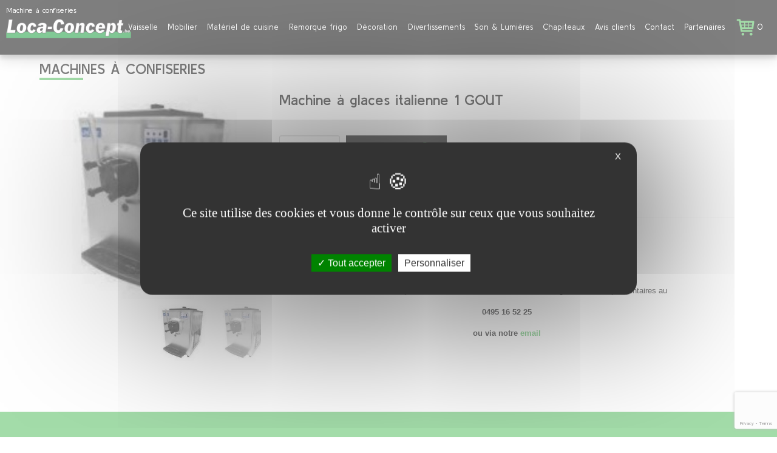

--- FILE ---
content_type: text/html; charset=UTF-8
request_url: https://www.loca-concept.be/29/machines-a-confiseries/34/1/machine-a-glaces-italienne-1-gout.html
body_size: 13219
content:
<!DOCTYPE html>
<html dir="ltr" xml:lang="fr" lang="fr">

<head>
  <title>Location machine à glace italienne Hainaut, Namur (Belgique)</title>
		<meta name="Keywords" content="Machine,à,glaces,italienne" />
		<meta name="description" content="Louez une machine à glaces italienne en Belgique avec Loca Concept. Optez pour la glace italienne pour votre événement sur Mons, Charleroi, Thuin, Walcourt (Hainaut, Namur)" />
  <meta name="author" content="kreatic.com" />
  <meta name="publisher" content="kreatic.com" />
      <meta name="robots" content="index, follow, all" />
    <meta name="format-detection" content="telephone=no">
  <meta name="Updated" content="daily" />
  <meta name="revisit-after" content="10 days" />
  <meta http-equiv="cache-control" content="public" />
  <meta name="viewport" content="width=device-width,minimum-scale=1.0, maximum-scale=1.0" />
  <meta http-equiv="Pragma" content="public" />
  <meta http-equiv="Content-Type" content="text/html; charset=UTF-8" />
  <base href="https://www.loca-concept.be/" />

  <meta name="twitter:title" content="Machines à confiseries">
  <meta name="twitter:description" content=" Location d'une machine / vitrine chauffante pour Nachos">
      <meta name="twitter:image" content="">
    <meta name="twitter:site" content="Loca Concept">
  <meta property="og:site_name" content="Loca Concept" />
  <meta property="og:url" content="https://www.loca-concept.be/29/machines-a-confiseries/34/1/machine-a-glaces-italienne-1-gout.html" />
  <meta property="og:title" content="Machines à confiseries" />
  <meta property="og:description" content=" Location d'une machine / vitrine chauffante pour Nachos" />
  <meta property="og:type" content="og:product" />
      <meta property="og:image" content="" />
      <meta property="product:price:amount" content="48.40" />
      <meta property="product:price:currency" content="EUR" />
          <meta name="twitter:image" content="https://www.loca-concept.be/upload/machine-a-nachos-loca-concept-7m7vQT.jpg">
      <meta property="og:image" content="https://www.loca-concept.be/upload/machine-a-nachos-loca-concept-7m7vQT.jpg" />
    <meta property="og:image" content="https://www.loca-concept.be/images/logo.png" />
      <meta name="google-site-verification" content="mnbOT9Ii_odNIa-YP9qZ1MnLhR3afCacOlTtq_FX7XU" />
      <script type="text/javascript" src="https://www.loca-concept.be/js/tarteaucitron/tarteaucitron.js"></script>
  <script type="text/javascript">
    tarteaucitron.init({
      "privacyUrl": "",
      /* Privacy policy url */
      "bodyPosition": "bottom",
      /* or top to bring it as first element for accessibility */

      "hashtag": "#tarteaucitron",
      /* Open the panel with this hashtag */
      "cookieName": "tarteaucitron",
      /* Cookie name */

      "orientation": "middle",
      /* Banner position (top - bottom) */

      "groupServices": false,
      /* Group services by category */
      "serviceDefaultState": "wait",
      /* Default state (true - wait - false) */

      "showAlertSmall": false,
      /* Show the small banner on bottom right */
      "cookieslist": false,
      /* Show the cookie list */

      "closePopup": true,
      /* Show a close X on the banner */

      "showIcon": false,
      /* Show cookie icon to manage cookies */
      //"iconSrc": "", /* Optionnal: URL or base64 encoded image */
      "iconPosition": "BottomRight",
      /* BottomRight, BottomLeft, TopRight and TopLeft */

      "adblocker": false,
      /* Show a Warning if an adblocker is detected */

      "DenyAllCta": false,
      /* Show the deny all button */
      "AcceptAllCta": true,
      /* Show the accept all button when highPrivacy on */
      "highPrivacy": true,
      /* HIGHLY RECOMMANDED Disable auto consent */

      "handleBrowserDNTRequest": false,
      /* If Do Not Track == 1, disallow all */

      "removeCredit": true,
      /* Remove credit link */
      "moreInfoLink": false,
      /* Show more info link */

      "useExternalCss": false,
      /* If false, the tarteaucitron.css file will be loaded */
      "useExternalJs": false,
      /* If false, the tarteaucitron.js file will be loaded */

      //"cookieDomain": ".my-multisite-domaine.fr", /* Shared cookie for multisite */

      "readmoreLink": "",
      /* Change the default readmore link */

      "mandatory": true,
      /* Show a message about mandatory cookies */
      "mandatoryCta": true /* Show the disabled accept button when mandatory on */
    });
  </script>
  <link rel="alternate" type="application/rss+xml" title="RSS Loca Concept" href="https://www.loca-concept.be/rss.xml" /> <!-- RSS -->
  <link href="images/favicon.ico" rel="shortcut icon" type="image/x-icon" />

  <link rel="stylesheet" href="https://www.loca-concept.be/fontawesome/css/all.css" crossorigin="anonymous">
      <link rel="stylesheet" href="https://www.loca-concept.be/css/style.min.css?version=1763564676" type="text/css" />
  
  
      <script type="text/javascript" src="https://www.loca-concept.be/js/plugins.min.js?version=1637658663"></script>
    <script type="text/javascript" async defer src="https://www.loca-concept.be/js/functions.min.js?version=1637658663"></script>
      <script type="application/ld+json">
    {
      "@context": "http://schema.org",
      "@type": "LocalBusiness",
      "name": "Loca Concept",
      "url": "",
      "image": "https://www.loca-concept.be/images/logo.png",
       "aggregateRating": {
          "@type": "AggregateRating",
          "ratingValue": "5",
          "reviewCount": "4"
        },
             "telephone": "",
       "address": {
        "@type": "PostalAddress",
         "streetAddress": "Rue de la Sucrerie, 128 A",
                         "postalCode": "6536",
         "addressCountry": {
          "@type": "Country",
           "name": "Belgique"
                  }
      }
    }
  </script>
  <script>
    localStorage.setItem('ReCaptcha', '6LeUwcMUAAAAAJnK3lwuOcrYHhc-BITnNgFZxOgR');
    localStorage.setItem('tkn_insta_userId', '16855382301');
    localStorage.setItem('tkn_insta_accessToken', '16855382301.1677ed0.3ef0f5c034ce4f9fb4f6f97b5b7f3c3e');
  </script>
  <script type="text/javascript">
    $(document).ready(function() {
      if (window.location.pathname == "/") {} else {
        var v = document.querySelector("#header");
        v.classList.add("sticky-header");
      }
    });
  </script>
</head>

<body class="stretched" data-animation-in="fadeIn" data-animation-out="fadeOut" data-speed-in="800" data-speed-out="500" data-loader="1">   <noscript>
    <link rel="stylesheet" type="text/css" async href="https://www.loca-concept.be/css/noscript.css?version=1579596220">
  </noscript>
  <div id="fb-root"></div>
  <div id="wrapper" class="clearfix">
    


    <header id="header" class="transparent-header full-header" data-sticky-class="not-dark">

<div id="header-wrap">
    <!--<div id="primary-menu-trigger"><i class="icon-reorder"></i></div>-->
                <div class="hidden-lg hidden-md" id="mobile-nav">

                    <div class="menu-button"><span class="fas fa-bars"></span></div>
                    <div class="cart_mobile"><a href="./panier.html"><img src="./images/cart.png" style="max-width: 36px;"><div id="shopping_cart">0</div></a></div>
                    <ul>
                        
						<li class="parent" title="Vaisselle"><a class="animsition-link" href="https://www.loca-concept.be/30/location-vaisselle-argenterie-verrerie.html"><div>Vaisselle</div></a>
						<ul>
							<li><a class="animsition-link" href="https://www.loca-concept.be/c/34/0/location-vaisselle-reception.html" title="Vaisselle"><div>Vaisselle</div></a></li>
							<li><a class="animsition-link" href="https://www.loca-concept.be/c/35/0/location-verrerie-reception.html" title="Verrerie"><div>Verrerie</div></a></li>

						<li class="parent" title="Couverts"><a class="animsition-link" href="https://www.loca-concept.be/c/36/0/location-argenterie-reception.html"><div>Couverts</div></a>
						<ul>
							<li><a class="animsition-link" href="https://www.loca-concept.be/c/66/0/gamme-collectivite.html" title="Gamme Collectivité"><div>Gamme Collectivité</div></a></li>
							<li><a class="animsition-link" href="https://www.loca-concept.be/c/67/0/gamme-madrid.html" title="Gamme Madrid"><div>Gamme Madrid</div></a></li>
							<li><a class="animsition-link" href="https://www.loca-concept.be/c/68/0/gamme-opera.html" title="Gamme Opera"><div>Gamme Opera</div></a></li>
							<li><a class="animsition-link" href="https://www.loca-concept.be/c/77/0/gamme-iseo.html" title="Gamme Iseo"><div>Gamme Iseo</div></a></li>
							<li><a class="animsition-link" href="https://www.loca-concept.be/c/69/0/gamme-dore.html" title="Gamme Doré"><div>Gamme Doré</div></a></li>
							<li><a class="animsition-link" href="https://www.loca-concept.be/c/74/0/gamme-noir-mat-.html" title="Gamme Noir Mat "><div>Gamme Noir Mat </div></a></li>
							<li><a class="animsition-link" href="https://www.loca-concept.be/c/72/0/couverts-divers.html" title="Couverts Divers"><div>Couverts Divers</div></a></li>
						</ul></li>							<li><a class="animsition-link" href="https://www.loca-concept.be/c/37/0/location-accessoires-reception.html" title="Accessoires"><div>Accessoires</div></a></li>
						</ul></li>
						<li class="parent" title="Mobilier"><a class="animsition-link" href="https://www.loca-concept.be/10/location-decoration-mobilier-evenements.html"><div>Mobilier</div></a>
						<ul>
							<li><a class="animsition-link" href="https://www.loca-concept.be/c/19/1/location-mobilier-evenementiel.html" title="Mobilier"><div>Mobilier</div></a></li>
							<li><a class="animsition-link" href="https://www.loca-concept.be/c/22/1/location-borne-photo-evenements.html" title="Borne photo"><div>Borne photo</div></a></li>
							<li><a class="animsition-link" href="https://www.loca-concept.be/c/20/1/location-accessoires-reception.html" title="Accessoires de réception"><div>Accessoires de réception</div></a></li>

						<li class="parent" title="Nappage"><a class="animsition-link" href="https://www.loca-concept.be/c/23/1/location-nappage-decoration-evenementielle.html"><div>Nappage</div></a>
						<ul>
							<li><a class="animsition-link" href="https://www.loca-concept.be/c/38/1/location-nappes-reception.html" title="Nappes"><div>Nappes</div></a></li>
							<li><a class="animsition-link" href="https://www.loca-concept.be/c/40/1/location-housses-chaises-reception.html" title="Housses & noeuds de chaises"><div>Housses & noeuds de chaises</div></a></li>
							<li><a class="animsition-link" href="https://www.loca-concept.be/c/39/1/location-serviettes-reception.html" title="Serviettes"><div>Serviettes</div></a></li>
						</ul></li>						</ul></li>
						<li class="parent" title="Matériel de cuisine"><a class="animsition-link" href="https://www.loca-concept.be/11/location-materiel-cuisine-evenements.html"><div>Matériel de cuisine</div></a>
						<ul>
							<li><a class="animsition-link" href="https://www.loca-concept.be/c/27/2/location-materiel-cuisine-professionnel.html" title="Gros matériel de cuisine"><div>Gros matériel de cuisine</div></a></li>
							<li><a class="animsition-link" href="https://www.loca-concept.be/c/28/2/location-materiel-cuisine-horeca.html" title="Petit matériel de cuisine"><div>Petit matériel de cuisine</div></a></li>
							<li><a class="animsition-link" href="https://www.loca-concept.be/c/29/2/location-machines-confiseries-evenements.html" title="Machines à confiseries"><div>Machines à confiseries</div></a></li>
							<li><a class="animsition-link" href="https://www.loca-concept.be/c/64/2/mobilier-et-accessoires.html" title="Mobilier et accessoires"><div>Mobilier et accessoires</div></a></li>
						</ul></li>
						<li class="parent" title="Remorque frigo"><a class="animsition-link" href="https://www.loca-concept.be/60/remorque-frigo.html"><div>Remorque frigo</div></a>
						<ul>
							<li><a class="animsition-link" href="https://www.loca-concept.be/c/31/3/glacons-glace-pilee-evenements.html" title="Glaçons"><div>Glaçons</div></a></li>
						</ul></li>
						<li class="parent" title="Décoration"><a class="animsition-link" href="https://www.loca-concept.be/63/decoration.html"><div>Décoration</div></a>
						<ul>
							<li><a class="animsition-link" href="https://www.loca-concept.be/c/26/4/location-decoration-evenementielle.html" title="Décoration"><div>Décoration</div></a></li>

						<li class="parent" title="Déco ballons"><a class="animsition-link" href="https://www.loca-concept.be/c/24/4/decoration-ballons-evenements.html"><div>Déco ballons</div></a>
						<ul>
							<li><a class="animsition-link" href="https://www.loca-concept.be/c/41/4/location-helium-gonflage-ballons.html" title="Hélium"><div>Hélium</div></a></li>
							<li><a class="animsition-link" href="https://www.loca-concept.be/c/43/4/ballon-aluminium-decoration-ballons.html" title="Ballon aluminium"><div>Ballon aluminium</div></a></li>
							<li><a class="animsition-link" href="https://www.loca-concept.be/c/45/4/ballon-cadeau-decoration-ballons.html" title="Ballon cadeau"><div>Ballon cadeau</div></a></li>
							<li><a class="animsition-link" href="https://www.loca-concept.be/c/50/4/ballon-fourre-decoration-ballons.html" title="Ballon fourré"><div>Ballon fourré</div></a></li>
							<li><a class="animsition-link" href="https://www.loca-concept.be/c/51/4/ballon-a-suspendre-decoration-ballons.html" title="Ballon à suspendre"><div>Ballon à suspendre</div></a></li>
							<li><a class="animsition-link" href="https://www.loca-concept.be/c/53/4/ballon-bubble-decoration-ballons.html" title="Ballon Bubble"><div>Ballon Bubble</div></a></li>
							<li><a class="animsition-link" href="https://www.loca-concept.be/c/47/4/bouquet-ballons-decoration-ballons.html" title="Bouquet de ballons"><div>Bouquet de ballons</div></a></li>
							<li><a class="animsition-link" href="https://www.loca-concept.be/c/48/4/centre-table-decoration-ballons.html" title="Centre de table"><div>Centre de table</div></a></li>
							<li><a class="animsition-link" href="https://www.loca-concept.be/c/46/4/totem-decoration-ballons.html" title="Totem"><div>Totem</div></a></li>
							<li><a class="animsition-link" href="https://www.loca-concept.be/c/49/4/montgolfiere-decoration-ballons.html" title="Montgolfière"><div>Montgolfière</div></a></li>
							<li><a class="animsition-link" href="https://www.loca-concept.be/c/52/4/fleur-air-decoration-ballons.html" title="Fleur air"><div>Fleur air</div></a></li>
							<li><a class="animsition-link" href="https://www.loca-concept.be/c/44/4/arche-air-decoration-ballons.html" title="Arche air"><div>Arche air</div></a></li>
							<li><a class="animsition-link" href="https://www.loca-concept.be/c/42/4/arche-helium-decoration-ballons.html" title="Arche hélium"><div>Arche hélium</div></a></li>
						</ul></li>							<li><a class="animsition-link" href="https://www.loca-concept.be/c/25/4/ballons-latex-decoration-evenementielle.html" title="Ballons latex"><div>Ballons latex</div></a></li>
						</ul></li>
						<li class="parent" title="Divertissements"><a class="animsition-link" href="https://www.loca-concept.be/9/location-jeux-divertissements-evenements.html"><div>Divertissements</div></a>
						<ul>
							<li><a class="animsition-link" href="https://www.loca-concept.be/c/13/5/location-jeux-gonflables.html" title="Jeux gonflables"><div>Jeux gonflables</div></a></li>
							<li><a class="animsition-link" href="https://www.loca-concept.be/c/65/5/attractions.html" title="Attractions"><div>Attractions</div></a></li>
							<li><a class="animsition-link" href="https://www.loca-concept.be/c/14/5/location-jeux-de-cafe.html" title="Jeux de café"><div>Jeux de café</div></a></li>
							<li><a class="animsition-link" href="https://www.loca-concept.be/c/17/5/spectacles-animations-evenementielles.html" title="Spectacles"><div>Spectacles</div></a></li>
							<li><a class="animsition-link" href="https://www.loca-concept.be/c/15/5/location-jeux-en-bois.html" title="Jeux en bois"><div>Jeux en bois</div></a></li>
							<li><a class="animsition-link" href="https://www.loca-concept.be/c/18/5/pinata-animation-evenementielle.html" title="Pinata"><div>Pinata</div></a></li>
						</ul></li>
						<li class="parent" title="Son & Lumières"><a class="animsition-link" href="https://www.loca-concept.be/75/son-lumieres.html"><div>Son & Lumières</div></a>
						<ul>

						<li class="parent" title="Son et lumières"><a class="animsition-link" href="https://www.loca-concept.be/c/21/6/location-equipement-son-lumieres.html"><div>Son et lumières</div></a>
						<ul>
							<li><a class="animsition-link" href="https://www.loca-concept.be/c/54/6/location-materiel-sonorisation.html" title="Son"><div>Son</div></a></li>
							<li><a class="animsition-link" href="https://www.loca-concept.be/c/56/6/animations-son-lumieres.html" title="Animations"><div>Animations</div></a></li>
							<li><a class="animsition-link" href="https://www.loca-concept.be/c/55/6/location-jeux-de-lumieres.html" title="Lumières"><div>Lumières</div></a></li>
						</ul></li>							<li><a class="animsition-link" href="https://www.loca-concept.be/c/76/6/video-projection.html" title="Vidéo & Projection"><div>Vidéo & Projection</div></a></li>
						</ul></li>
						<li class="parent" title="Chapiteaux"><a class="animsition-link" href="https://www.loca-concept.be/12/location-chapiteaux-accessoires-evenements.html"><div>Chapiteaux</div></a>
						<ul>
							<li><a class="animsition-link" href="https://www.loca-concept.be/c/32/7/location-chapiteau-tente-tonnelle.html" title="Chapiteaux, tentes, tonnelles"><div>Chapiteaux, tentes, tonnelles</div></a></li>
							<li><a class="animsition-link" href="https://www.loca-concept.be/c/33/7/location-chauffage-chapiteau-terrasse.html" title="Chauffage"><div>Chauffage</div></a></li>
							<li><a class="animsition-link" href="https://www.loca-concept.be/c/71/7/distribution-electrique.html" title="Distribution électrique"><div>Distribution électrique</div></a></li>
						</ul></li>
						<li><a class="animsition-link" href="https://www.loca-concept.be/avis-client.html"  title="Avis clients"><div>Avis clients</div></a></li>

						<li><a class="animsition-link" href="https://www.loca-concept.be/contact.html"  title="Contact"><div>Contact</div></a></li>
							<li><a class="animsition-link" href="https://www.loca-concept.be/57/partenaires.html" title="Partenaires"><div>Partenaires</div></a></li>

                    </ul>
                </div>
<div class="container clearfix">



<div id="logo">
  <h1 id="slogan1">Machine à confiseries</h1>    <a href="https://www.loca-concept.be" title="Loca Concept" class="standard-logo"
       data-dark-logo="https://www.loca-concept.be/images/logo-dark.png"><img src="images/logo.png"
                                                                    alt="Loca Concept"></a>
    <a href="https://www.loca-concept.be" class="retina-logo" data-dark-logo="images/logo-dark@2x.png"><img
                src="images/logo@2x.png" alt="Loca Concept"></a>

</div>


<nav id="primary-menu" class="dark">
  <ul class="hidden-xs hidden-sm">

<!--       <li class="hidden-xs hidden-sm ">
          <a href="https://www.loca-concept.be" title="Loca Concept">
              <div>Accueil</div>
          </a>
      </li> -->
  
						<li title="Vaisselle"><a class="animsition-link" href="https://www.loca-concept.be/30/location-vaisselle-argenterie-verrerie.html"><div>Vaisselle</div></a>
						<ul>
							<li><a class="animsition-link" href="https://www.loca-concept.be/c/34/0/location-vaisselle-reception.html" title="Vaisselle"><div>Vaisselle</div></a></li>
							<li><a class="animsition-link" href="https://www.loca-concept.be/c/35/0/location-verrerie-reception.html" title="Verrerie"><div>Verrerie</div></a></li>

						<li title="Couverts"><a class="animsition-link" href="https://www.loca-concept.be/c/36/0/location-argenterie-reception.html"><div>Couverts</div></a>
						<ul>
							<li><a class="animsition-link" href="https://www.loca-concept.be/c/66/0/gamme-collectivite.html" title="Gamme Collectivité"><div>Gamme Collectivité</div></a></li>
							<li><a class="animsition-link" href="https://www.loca-concept.be/c/67/0/gamme-madrid.html" title="Gamme Madrid"><div>Gamme Madrid</div></a></li>
							<li><a class="animsition-link" href="https://www.loca-concept.be/c/68/0/gamme-opera.html" title="Gamme Opera"><div>Gamme Opera</div></a></li>
							<li><a class="animsition-link" href="https://www.loca-concept.be/c/77/0/gamme-iseo.html" title="Gamme Iseo"><div>Gamme Iseo</div></a></li>
							<li><a class="animsition-link" href="https://www.loca-concept.be/c/69/0/gamme-dore.html" title="Gamme Doré"><div>Gamme Doré</div></a></li>
							<li><a class="animsition-link" href="https://www.loca-concept.be/c/74/0/gamme-noir-mat-.html" title="Gamme Noir Mat "><div>Gamme Noir Mat </div></a></li>
							<li><a class="animsition-link" href="https://www.loca-concept.be/c/72/0/couverts-divers.html" title="Couverts Divers"><div>Couverts Divers</div></a></li>
						</ul></li>							<li><a class="animsition-link" href="https://www.loca-concept.be/c/37/0/location-accessoires-reception.html" title="Accessoires"><div>Accessoires</div></a></li>
						</ul></li>
						<li title="Mobilier"><a class="animsition-link" href="https://www.loca-concept.be/10/location-decoration-mobilier-evenements.html"><div>Mobilier</div></a>
						<ul>
							<li><a class="animsition-link" href="https://www.loca-concept.be/c/19/1/location-mobilier-evenementiel.html" title="Mobilier"><div>Mobilier</div></a></li>
							<li><a class="animsition-link" href="https://www.loca-concept.be/c/22/1/location-borne-photo-evenements.html" title="Borne photo"><div>Borne photo</div></a></li>
							<li><a class="animsition-link" href="https://www.loca-concept.be/c/20/1/location-accessoires-reception.html" title="Accessoires de réception"><div>Accessoires de réception</div></a></li>

						<li title="Nappage"><a class="animsition-link" href="https://www.loca-concept.be/c/23/1/location-nappage-decoration-evenementielle.html"><div>Nappage</div></a>
						<ul>
							<li><a class="animsition-link" href="https://www.loca-concept.be/c/38/1/location-nappes-reception.html" title="Nappes"><div>Nappes</div></a></li>
							<li><a class="animsition-link" href="https://www.loca-concept.be/c/40/1/location-housses-chaises-reception.html" title="Housses & noeuds de chaises"><div>Housses & noeuds de chaises</div></a></li>
							<li><a class="animsition-link" href="https://www.loca-concept.be/c/39/1/location-serviettes-reception.html" title="Serviettes"><div>Serviettes</div></a></li>
						</ul></li>						</ul></li>
						<li title="Matériel de cuisine"><a class="animsition-link" href="https://www.loca-concept.be/11/location-materiel-cuisine-evenements.html"><div>Matériel de cuisine</div></a>
						<ul>
							<li><a class="animsition-link" href="https://www.loca-concept.be/c/27/2/location-materiel-cuisine-professionnel.html" title="Gros matériel de cuisine"><div>Gros matériel de cuisine</div></a></li>
							<li><a class="animsition-link" href="https://www.loca-concept.be/c/28/2/location-materiel-cuisine-horeca.html" title="Petit matériel de cuisine"><div>Petit matériel de cuisine</div></a></li>
							<li><a class="animsition-link" href="https://www.loca-concept.be/c/29/2/location-machines-confiseries-evenements.html" title="Machines à confiseries"><div>Machines à confiseries</div></a></li>
							<li><a class="animsition-link" href="https://www.loca-concept.be/c/64/2/mobilier-et-accessoires.html" title="Mobilier et accessoires"><div>Mobilier et accessoires</div></a></li>
						</ul></li>
						<li title="Remorque frigo"><a class="animsition-link" href="https://www.loca-concept.be/60/remorque-frigo.html"><div>Remorque frigo</div></a>
						<ul>
							<li><a class="animsition-link" href="https://www.loca-concept.be/c/31/3/glacons-glace-pilee-evenements.html" title="Glaçons"><div>Glaçons</div></a></li>
						</ul></li>
						<li title="Décoration"><a class="animsition-link" href="https://www.loca-concept.be/63/decoration.html"><div>Décoration</div></a>
						<ul>
							<li><a class="animsition-link" href="https://www.loca-concept.be/c/26/4/location-decoration-evenementielle.html" title="Décoration"><div>Décoration</div></a></li>

						<li title="Déco ballons"><a class="animsition-link" href="https://www.loca-concept.be/c/24/4/decoration-ballons-evenements.html"><div>Déco ballons</div></a>
						<ul>
							<li><a class="animsition-link" href="https://www.loca-concept.be/c/41/4/location-helium-gonflage-ballons.html" title="Hélium"><div>Hélium</div></a></li>
							<li><a class="animsition-link" href="https://www.loca-concept.be/c/43/4/ballon-aluminium-decoration-ballons.html" title="Ballon aluminium"><div>Ballon aluminium</div></a></li>
							<li><a class="animsition-link" href="https://www.loca-concept.be/c/45/4/ballon-cadeau-decoration-ballons.html" title="Ballon cadeau"><div>Ballon cadeau</div></a></li>
							<li><a class="animsition-link" href="https://www.loca-concept.be/c/50/4/ballon-fourre-decoration-ballons.html" title="Ballon fourré"><div>Ballon fourré</div></a></li>
							<li><a class="animsition-link" href="https://www.loca-concept.be/c/51/4/ballon-a-suspendre-decoration-ballons.html" title="Ballon à suspendre"><div>Ballon à suspendre</div></a></li>
							<li><a class="animsition-link" href="https://www.loca-concept.be/c/53/4/ballon-bubble-decoration-ballons.html" title="Ballon Bubble"><div>Ballon Bubble</div></a></li>
							<li><a class="animsition-link" href="https://www.loca-concept.be/c/47/4/bouquet-ballons-decoration-ballons.html" title="Bouquet de ballons"><div>Bouquet de ballons</div></a></li>
							<li><a class="animsition-link" href="https://www.loca-concept.be/c/48/4/centre-table-decoration-ballons.html" title="Centre de table"><div>Centre de table</div></a></li>
							<li><a class="animsition-link" href="https://www.loca-concept.be/c/46/4/totem-decoration-ballons.html" title="Totem"><div>Totem</div></a></li>
							<li><a class="animsition-link" href="https://www.loca-concept.be/c/49/4/montgolfiere-decoration-ballons.html" title="Montgolfière"><div>Montgolfière</div></a></li>
							<li><a class="animsition-link" href="https://www.loca-concept.be/c/52/4/fleur-air-decoration-ballons.html" title="Fleur air"><div>Fleur air</div></a></li>
							<li><a class="animsition-link" href="https://www.loca-concept.be/c/44/4/arche-air-decoration-ballons.html" title="Arche air"><div>Arche air</div></a></li>
							<li><a class="animsition-link" href="https://www.loca-concept.be/c/42/4/arche-helium-decoration-ballons.html" title="Arche hélium"><div>Arche hélium</div></a></li>
						</ul></li>							<li><a class="animsition-link" href="https://www.loca-concept.be/c/25/4/ballons-latex-decoration-evenementielle.html" title="Ballons latex"><div>Ballons latex</div></a></li>
						</ul></li>
						<li title="Divertissements"><a class="animsition-link" href="https://www.loca-concept.be/9/location-jeux-divertissements-evenements.html"><div>Divertissements</div></a>
						<ul>
							<li><a class="animsition-link" href="https://www.loca-concept.be/c/13/5/location-jeux-gonflables.html" title="Jeux gonflables"><div>Jeux gonflables</div></a></li>
							<li><a class="animsition-link" href="https://www.loca-concept.be/c/65/5/attractions.html" title="Attractions"><div>Attractions</div></a></li>
							<li><a class="animsition-link" href="https://www.loca-concept.be/c/14/5/location-jeux-de-cafe.html" title="Jeux de café"><div>Jeux de café</div></a></li>
							<li><a class="animsition-link" href="https://www.loca-concept.be/c/17/5/spectacles-animations-evenementielles.html" title="Spectacles"><div>Spectacles</div></a></li>
							<li><a class="animsition-link" href="https://www.loca-concept.be/c/15/5/location-jeux-en-bois.html" title="Jeux en bois"><div>Jeux en bois</div></a></li>
							<li><a class="animsition-link" href="https://www.loca-concept.be/c/18/5/pinata-animation-evenementielle.html" title="Pinata"><div>Pinata</div></a></li>
						</ul></li>
						<li title="Son & Lumières"><a class="animsition-link" href="https://www.loca-concept.be/75/son-lumieres.html"><div>Son & Lumières</div></a>
						<ul>

						<li title="Son et lumières"><a class="animsition-link" href="https://www.loca-concept.be/c/21/6/location-equipement-son-lumieres.html"><div>Son et lumières</div></a>
						<ul>
							<li><a class="animsition-link" href="https://www.loca-concept.be/c/54/6/location-materiel-sonorisation.html" title="Son"><div>Son</div></a></li>
							<li><a class="animsition-link" href="https://www.loca-concept.be/c/56/6/animations-son-lumieres.html" title="Animations"><div>Animations</div></a></li>
							<li><a class="animsition-link" href="https://www.loca-concept.be/c/55/6/location-jeux-de-lumieres.html" title="Lumières"><div>Lumières</div></a></li>
						</ul></li>							<li><a class="animsition-link" href="https://www.loca-concept.be/c/76/6/video-projection.html" title="Vidéo & Projection"><div>Vidéo & Projection</div></a></li>
						</ul></li>
						<li title="Chapiteaux"><a class="animsition-link" href="https://www.loca-concept.be/12/location-chapiteaux-accessoires-evenements.html"><div>Chapiteaux</div></a>
						<ul>
							<li><a class="animsition-link" href="https://www.loca-concept.be/c/32/7/location-chapiteau-tente-tonnelle.html" title="Chapiteaux, tentes, tonnelles"><div>Chapiteaux, tentes, tonnelles</div></a></li>
							<li><a class="animsition-link" href="https://www.loca-concept.be/c/33/7/location-chauffage-chapiteau-terrasse.html" title="Chauffage"><div>Chauffage</div></a></li>
							<li><a class="animsition-link" href="https://www.loca-concept.be/c/71/7/distribution-electrique.html" title="Distribution électrique"><div>Distribution électrique</div></a></li>
						</ul></li>
						<li><a class="animsition-link" href="https://www.loca-concept.be/avis-client.html"  title="Avis clients"><div>Avis clients</div></a></li>

						<li><a class="animsition-link" href="https://www.loca-concept.be/contact.html"  title="Contact"><div>Contact</div></a></li>
							<li><a class="animsition-link" href="https://www.loca-concept.be/57/partenaires.html" title="Partenaires"><div>Partenaires</div></a></li>
      <li><a href="./panier.html"><img src="./images/cart.png" style="max-width: 36px;"><div id="shopping_cart">0</div></a></li>
  </ul>


</nav>
</div>
</div>
</header>

        <section id="content">
      <div class="content-wrap">
        <div class="clearfix">
                        <div class="col_three_fifth nobottommargin col_last" style="margin-top:0px">
                            <div class="visible-xs"><a style="cursor: pointer;padding: 11px;width: 100%;margin: 0;text-align: center;z-index: 0;" class="button button-3d btn-mob" onclick="show_tel(this,' 071/30.93.59','mobile','Bouton mobile header')" style="cursor: pointer;padding: 11px;width:100%;position: absolute;top: -55px;" title="Téléphone de Loca Concept" alt="Téléphone de Loca Concept">Voir le téléphone</a></div></div>
</div>


				<div class="container clearfix">

<div class="col_three_fifth nobottommargin col_last">



			<div class="container clearfix">

                  <h2 class="titre default_title"><span>Machines à confiseries</span></h2>


			</div>



			<div class="content-wrap">

				<div class="container clearfix">

					<div class="single-product">

						<div class="product">

							<div class="col-xs-12 col-sm-4 col-md-4 col-lg-4">


								<div class="product-image">
									<div class="fslider" data-pagi="false" data-arrows="false" data-thumbs="true">
										<div class="flexslider">
											<div class="slider-wrap" data-lightbox="gallery">
                                                  <div class="slide" data-thumb="upload/machine-a-glaces-italienne-loca-concept-CawagJ.jpg"><a href="upload/machine-a-glaces-italienne-loca-concept-CawagJ.jpg" title="" data-lightbox="gallery-item"><img src="https://www.loca-concept.be/upload/machine-a-glaces-italienne-loca-concept-CawagJ.jpg" alt=""></a></div>
                                                  <div class="slide" data-thumb="upload/machine-a-glaces-italienne-loca-concept-Nz6cmm.jpg"><a href="upload/machine-a-glaces-italienne-loca-concept-Nz6cmm.jpg" title="" data-lightbox="gallery-item"><img src="https://www.loca-concept.be/upload/machine-a-glaces-italienne-loca-concept-Nz6cmm.jpg" alt=""></a></div>
                                                  <div class="slide" data-thumb="upload/machine-a-glaces-italienne-loca-concept-MsNmHJ.jpg"><a href="upload/machine-a-glaces-italienne-loca-concept-MsNmHJ.jpg" title="" data-lightbox="gallery-item"><img src="https://www.loca-concept.be/upload/machine-a-glaces-italienne-loca-concept-MsNmHJ.jpg" alt=""></a></div>
                        											</div>
										</div>
									</div>
								</div>

							</div>

							<div class="col-xs-12 col-sm-8 col-md-8 col-lg-8 product-desc">

							<h3>Machine à glaces italienne 1 GOUT</h3>

							<div class="product_cart" style="margin-bottom: 1em;">
							<div class="product_cart">
																						<form action="" method="POST" style="display: flex; align-items:center; margin-top: 1rem;" onsubmit="cart('34')">
																							<input style="max-width: 100px; height: 50px!important" type="number" id="quantity34" class="form-control" value="1">
																							<button type="submit" style="margin-left: 1rem;">Ajouter au panier <img src="./images/cart.png"></button>
																						</form>
																					</div>
																						</div>

								<div class="product-price">100€ HT</div>
								
								<div class="clear"></div>
								<div class="line"></div>

								<p><p>Location d'une <span class="fbPhotosPhotoCaption" tabindex="0" id="fbPhotoSnowliftCaption" data-ft="{"><span class="hasCaption">MACHINE A GLACES ITALIENNES + MIX (vanille-fraise-chocolat)</span></span></p>
<p>Pour 40&euro;, nous pouvons vous fournir 70&nbsp;cornets et la glace.</p></p>



								<p style="margin-top: 2em;"><p style="text-align: center;"><span style="font-size: 10pt;">Contactez nous pour toutes demandes de tarifs ou de renseignements compl&eacute;mentaires au</span></p>
<p style="text-align: center;"><span style="font-size: 10pt;"><strong>0495 16 52 25</strong></span></p>
<p style="text-align: center;"><span style="font-size: 10pt;"><strong>ou via notre <a title="Contactez Loca Concept en Belgique" href="contact.html">email</a></strong></span></p>
<p>&nbsp;</p></p>



							</div>

                            <div class="clear"></div>
                            <div class="col-xs-12 col-sm-12 col-md-12 col-lg-12">
							<div class="descriptif"><p></p></div>
</div>
							</div>

						</div>

					</div>



				</div>





	</div>
</div>
</div>
</section>

<footer id="footer" class="dark">
     <div style=" padding:0; min-height:autopx; color:#ffffff; font-size:35px; position:relative; background-color:#47b853;" class="section notopmargin noborder nobottommargin">

        <div  data-animate="fadeInDown" data-animate-out="fadeInDown" data-delay="1" data-delay-out="5000"  class="container clearfix">

            <div class="heading-block center nobottommargin">
Location de matériel événementiel à Charleroi            </div>

        </div>

    </div>
        <div class="container" style="position: relative;text-align: center;padding: 25px 0;">
        <h3 style="font-weight: 100;font-family: 'Open Sans', sans-serif;margin-bottom: 3px;"><span class="site_name">Loca Concept </span>- Le partenaire de vos fêtes réussies en Belgique !</h3>

  <p>JEUX – DIVERTISSEMENTS – DÉCORATION – CHAPITEAUX - MOBILIER – MATÉRIEL DE CUISINE</p>
    </div>
<div class="container-fluid" id="container_actu_news_fb">
    <div class="container">
        <div class="col-xs-12 col-sm-12 col-md-12 col-lg-12">
            <div class="col-xs-12 col-sm-12 col-md-4 col-lg-4">
                                <iframe data-lazyload="https://www.facebook.com/plugins/page.php?href=https%3A%2F%2Fwww.facebook.com%2Flocaconcept.be%2F&tabs=timeline&width=340&height=500&small_header=false&adapt_container_width=true&hide_cover=false&show_facepile=true&appId=2500767433273126" style="height: 300px; width: 100%;border:none;overflow:hidden"
                    scrolling="no" frameborder="0" allowTransparency="true"></iframe>
            </div>
            <div class="col-xs-12 col-sm-12 col-md-8 col-lg-8 actu_flash">
                <h3>Loca Concept : location de matériel événementiel en Belgique</h3>
<p style="text-align: justify;">Vous recherchez une d&eacute;coration facile &agrave; mettre en place et pas ch&egrave;re, mais qui se distingue par son originalit&eacute;&nbsp;? Besoin de visibilit&eacute; pour une action promotionnelle&nbsp;? Envie de mettre de l'ambiance lors d'un &eacute;v&eacute;nement&nbsp;? Entreprise de location de mat&eacute;riel &eacute;v&eacute;nementiel &agrave; Charleroi (Thuin), Loca Concept met &agrave; votre disposition tout se dont vous avez besoin pour faire de votre &eacute;v&eacute;nement une r&eacute;ussite&nbsp;: jeux gonflables et autres animations &eacute;v&eacute;nementielles, accessoires de d&eacute;coration, mobilier &eacute;v&eacute;nementiel, mat&eacute;riel de cuisine professionnel, tonnelles de r&eacute;ception, etc.</p>
<p style="text-align: justify;">Loca Concept vous propose ses services pour tous vos &eacute;v&eacute;nements priv&eacute;s ou professionnels en Belgique et intervient pr&egrave;s de Thuin, Charleroi, Mons, Beaumont, Binche, La Louvi&egrave;re, Chimay, Froidchapelle, Cerfontaine, Walcourt, Namur, Dinant, Mettet, Florennes et Philippeville dans la province du Hainaut et la province de Namur. N'h&eacute;sitez pas &agrave; contacter Loca Concept pour toute demande de renseignement compl&eacute;mentaire ou pour obtenir votre devis gratuit.</p><br />
							            </div>
        </div>
    </div>
</div>    
<div class="container-fluid" id="contact_demande_map_tag_container">
    <div class="contact_overlay" style="min-height: 400px;width: 100%;">
        <div class="contact_container container">

            <div class="contact_contain">
                <div class="col-xs-12 col-sm-12 col-md-4 col-lg-4">

                    <div class="col-xs-12 col-sm-12 col-md-12 col-lg-12 hidden-sm hidden-xs"
                        style="display: flex; justify-content:center; align-items:center;">
                        <a href="https://www.loca-concept.be" title="Loca Concept"><img src="images/logo.png"
                                alt="Loca Concept" style="max-width: 320px; width: 100%; height: auto;"></a>
                    </div>
                    <div class="col-xs-12 col-sm-12 col-md-12 col-lg-12"
                        style="height: 50%;display: flex;justify-content: flex-end;flex-direction: column;">
                        <h4>Suivez-nous</h4>
                        														<div class="social">
															
																		<a href="https://www.facebook.com/locaconcept.be/" target="_blank" title="Facebook Loca Concept" alt="Facebook de Loca Concept">
																		  <i class="fab fa-facebook-f social-ico"></i>
																		</a>
																	  
																																</div>
																						                    </div>
                </div>

                <div class="col-xs-12 col-sm-12 col-md-4 col-lg-4">
                    <div class="col-xs-12 col-md-12 col-lg-12" style="margin-bottom: 2em;">
                        <div class="contact_titre" id="contact2_titre"><span>CONTACTEZ-NOUS</span></div>
                    </div>

                    <div class="col-xs-12 col-md-12 col-lg-12">
                        <div class="ico_footer">
                            <div class="row">
                                <div class="col-xs-2 col-sm-2 col-md-2 col-lg-2">
                                    <div class="ico">
                                        <i class="fa fa-map-marker-alt"></i>
                                    </div>
                                </div>
                                <div class="col-xs-10 col-sm-10 col-md-10 col-lg-10">
                                    Rue de la Sucrerie, 128 A<br> 6536 DONSTIENNES                                 </div>
                            </div>
                        </div>
                        <div class="ico_footer">
                            <div class="row">
                                <div class="col-xs-2 col-sm-2 col-md-2 col-lg-2">
                                    <div class="ico">
                                        <i class="fa fa-phone fa-fw"></i>
                                    </div>
                                </div>
                                <div class="col-xs-10 col-sm-10 col-md-10 col-lg-10">
                                    Tel : 071/30.93.59<br>                                </div>
                            </div>
                        </div>
                        <div class="ico_footer">
                            <div class="row">
                                <div class="col-xs-2 col-sm-2 col-md-2 col-lg-2">
                                    <div class="ico">
                                        <i class="fa fa-briefcase fa-fw"></i>
                                    </div>
                                </div>
                                <div class="col-xs-10 col-sm-10 col-md-10 col-lg-10">
                                    TVA : BE 0799 391 153                                </div>
                            </div>
                        </div>
                    </div>
                </div>

                <div class="col-xs-12 col-sm-12 col-md-4 col-lg-4">
                    <div class="col-xs-12 col-md-12 col-lg-12">
                        <div class="contact_titre" id="contact22_titre"><span>CONTACT</span></div>
                    </div>

                    <div id="MYBTN2" class="col-xs-12 col-md-12 col-lg-12">

                        <form name="contactt" method="post" id="contactt" action="https://www.loca-concept.be/contact.html">
                            <div id="contact2">
                                <input name="nom" type="text" class="formwork" value=""
                                    placeholder="Nom" />
                                <input name="prenom" type="text" class="formwork"
                                    value="" placeholder="Pr&eacute;nom" />
                                <textarea name="texte" cols="" rows="" class="formwork"
                                    placeholder="Message"></textarea>

                                <input class="captcha_container" type="hidden" name="g-recaptcha-response" />
                                <div id="send2"><button class="btnwork" type="submit"
                                        name="template-contactform-submit" value="submit">ENVOYER</button>
                                </div>

                            </div>
                        </form>
                    </div>
                </div>
            </div>

            <div class="col-12" style="margin: 0 1em;">
                <div id="tags">
                    <a title="Location décoration Charleroi" class="btn btn-default btag" href="https://www.loca-concept.be/tags/1/location-decoration-charleroi-mons-namur.html" role="button">Location décoration Charleroi</a><a title="Location structures gonflables Charleroi" class="btn btn-default btag" href="https://www.loca-concept.be/tags/2/location-structures-gonflables-charleroi-mons-namur.html" role="button">Location structures gonflables Charleroi</a><a title="Location mobilier de réception Namur" class="btn btn-default btag" href="https://www.loca-concept.be/tags/3/location-mobilier-reception-namur-mons-charleroi.html" role="button">Location mobilier de réception Namur</a><a title="Location matériel cuisine Mons" class="btn btn-default btag" href="https://www.loca-concept.be/tags/4/location-materiel-cuisine-horeca-mons-charleroi-namur.html" role="button">Location matériel cuisine Mons</a>                </div>
            </div>
        </div>
    </div>
</div>
</div><div class="container-fluid" id="copyrights-container">
    <div class="container">

        <div class="col-xs-12 col-md-12 col-lg-12" style="margin-top:10px;">
            <div class="col-xs-12 col-md-6 col-lg-6">
                <div id="menu-bas" class="hidden-xs hidden-sm hidden-md">
                    <a title="Mentions l&eacute;gales" href="#" onClick="javascript:window.open('https://www.loca-concept.be/mentions_legales.php', 'popup', 'menubar=no, status=no, scrollbars=yes, menubar=no, width=500, height=400, top=150, left=150');" >Mentions l&eacute;gales</a>
                    <a style="margin-left:1rem;cursor:pointer;" onclick="tarteaucitron.userInterface.openPanel();">Gestion des cookies</a>
                </div>
            </div>

            <div class="col-xs-12 col-md-6 col-lg-6" style="justify-content: flex-end;display: flex;">
            <div id="kreatic_logo">
              <svg version="1.1" xmlns="http://www.w3.org/2000/svg" xmlns:xlink="http://www.w3.org/1999/xlink" x="0px" y="0px" height="50px" viewBox="0 0 1000 249" xml:space="preserve" style="text-align: center;"><defs><style>.cls-1{fill:#00b3e6;}.cls-1,.cls-2{fill-rule:evenodd;}.cls-2{fill:#ffffff;}</style></defs><g><path class="cls-1" d="M128.18,0a36.77,36.77,0,0,1-4.76,4.66,4.26,4.26,0,0,0-.43.42c-4.13,4.05-8.2,8.17-12.42,12.13-2.48,2.31-4.77,4.83-7.31,7.06-2.28,2-4.26,4.32-6.53,6.32-2.67,2.35-5,5-7.66,7.39-1.91,1.7-3.61,3.6-5.5,5.31-2.88,2.59-5.49,5.46-8.35,8.06-2.34,2.12-4.42,4.49-6.79,6.56-2.52,2.22-4.7,4.78-7.22,7s-4.53,4.5-6.87,6.66c-.52.47-.48.72,0,1.16,3,2.72,5.8,5.71,8.79,8.47,1.85,1.7,3.55,3.55,5.42,5.22,2.58,2.32,4.92,4.9,7.49,7.22,2.14,1.92,4.08,4,6.18,6,4.5,4.18,8.84,8.51,13.29,12.74,2.16,2.06,4.26,4.19,6.42,6.25l11,10.48a4,4,0,0,0,.39.25V128c0-10.88,0-21.76,0-32.64,0-1,.22-1.31,1.24-1.25a36.36,36.36,0,0,0,4.55,0c1.06-.07,1.27.32,1.21,1.27-.08,1.36,0,2.72,0,4.1.68.07.95-.5,1.36-.82a28.85,28.85,0,0,1,13.2-5.71c1.86-.32,2-.16,2,1.73a39.64,39.64,0,0,0,0,4.08c.12,1.16-.42,1.53-1.39,1.61a16.3,16.3,0,0,0-5.89,1.82,16.61,16.61,0,0,0-6.48,6.24,18.9,18.9,0,0,0-2.85,10.88c.08,5.08.13,10.16,0,15.23a3.84,3.84,0,0,0,1.78,3.37c.45.38.91.75,1.34,1.16,3.74,3.65,7.4,7.39,11.24,10.94,2.28,2.11,4.36,4.44,6.7,6.48s4.27,4.19,6.44,6.24a8.84,8.84,0,0,1,2.21,2.2h-1.32q-19.8,0-39.6,0a2.4,2.4,0,0,1-1.87-.77C101,158.09,95,152,88.76,146.07c-3.73-3.55-7.22-7.34-11-10.81s-7-7.1-10.7-10.46c-3.86-3.53-7.35-7.44-11.21-11-3.66-3.34-7-7-10.61-10.37-1.7-1.57-3.33-3.21-5-4.79a1.8,1.8,0,0,1-.59-1.46q0-24,0-48a1.8,1.8,0,0,1,.63-1.45C44.29,44,48.31,40.1,52.41,36.34l6.3-5.82C62.14,27.33,65.6,24.17,69,21c1.93-1.82,3.93-3.57,5.86-5.4q5.4-5.13,10.89-10.17c1.92-1.76,3.92-3.44,5.7-5.36Z"></path><path class="cls-2" d="M24.5,0q0,81.84,0,163.68c0,1.2-.26,1.49-1.47,1.48-7.68-.07-15.36,0-23,0q0-82,0-164C0,.21.2,0,1.1,0,8.9,0,16.7,0,24.5,0Z"></path><path class="cls-1" d="M40.06,120.63c.39.37.57.52.73.68,7.53,7.22,14.85,14.64,22.24,22,1.92,1.91,3.87,3.79,5.87,5.61,1.21,1.08,1.37,2.61,1.87,4a103,103,0,0,0,7.11,14.92A116.73,116.73,0,0,0,86,179.88a37.85,37.85,0,0,0,3.64,4.34c1.93,1.89,3.53,4.07,5.64,5.8,1.65,1.35,3.16,2.87,4.79,4.26a83.9,83.9,0,0,0,10.61,7.58,86.45,86.45,0,0,0,20,8.9,88.75,88.75,0,0,0,13.93,3.13c3,.42,6,.73,9,1a109,109,0,0,0,14.11.12,101.24,101.24,0,0,0,20.45-3.05,96.44,96.44,0,0,0,15.37-5.26,91,91,0,0,0,15.73-8.84,97.92,97.92,0,0,0,7.88-6.19,96.22,96.22,0,0,0,7.41-7.29,67,67,0,0,0,8.61-11.61,1.08,1.08,0,0,1,1.08-.66q14.46,0,28.92,0a3.24,3.24,0,0,1,.4.06c-1.16,2.49-2.38,4.89-3.74,7.23a114.64,114.64,0,0,1-8.18,12.3c-1.72,2.25-3.5,4.44-5.26,6.66a85.16,85.16,0,0,1-7.16,7.78,121.88,121.88,0,0,1-10.15,9.11c-3.22,2.51-6.44,5-9.85,7.24a120.6,120.6,0,0,1-11,6.36A117.34,117.34,0,0,1,184,240.3c-3.69.61-7.38,1-11.09,1.45-6.73.72-13.46.47-20.19.37a113.7,113.7,0,0,1-11.88-1.07,133.27,133.27,0,0,1-15-2.76A114,114,0,0,1,108,232.34a109.85,109.85,0,0,1-19.5-10.75,107.64,107.64,0,0,1-8.55-6.66c-2.37-2.05-4.7-4.15-6.87-6.42A110,110,0,0,1,61.57,194.4,113.73,113.73,0,0,1,53,179.59a128,128,0,0,1-9-25.43,123,123,0,0,1-2.67-14.78q-.64-5.52-1-11.07C40.12,125.84,40.22,123.38,40.06,120.63Z"></path><path class="cls-1" d="M266.66,98.14c0-1.16,0-2.22,0-3.28,0-.56.15-.78.74-.77,1.75,0,3.51,0,5.27,0,.6,0,.79.22.72.77,0,.2,0,.4,0,.6q0,23.63,0,47.26c0,1-.15,1.42-1.27,1.33-1.55-.11-3.12-.05-4.68,0-.64,0-.81-.2-.8-.82,0-2,0-4,0-6.29-7.81,7.23-16.74,10-27,7.74A26.61,26.61,0,0,1,223.74,134c-8.47-11.45-6.51-27.54,3.67-37C236.57,88.38,254.13,85.93,266.66,98.14Zm0,19.42c1.09-11.11-9.82-20.06-18.59-20.64a21,21,0,0,0-22.48,19.62,20.78,20.78,0,0,0,20.75,21.69C257,138.28,267.52,129.1,266.66,117.56Z"></path><path class="cls-1" d="M165.86,134.59a19.29,19.29,0,0,0,8.45,3.23,21.21,21.21,0,0,0,14.89-3.54,22.39,22.39,0,0,0,5.29-5.35c.3-.4.46-.52,1-.35,1.94.58,3.92,1,5.88,1.54.57.14.71.4.36,1a29.89,29.89,0,0,1-9.51,10,26.88,26.88,0,0,1-11.41,4c-1.27.14-2.53.18-3.79.2a25.38,25.38,0,0,1-13.57-3.61,28,28,0,0,1-11.12-11.74,27,27,0,0,1-2.6-9.08,27.78,27.78,0,0,1,1.51-13.35A28.79,28.79,0,0,1,156,99.5a28,28,0,0,1,8.43-6.92,25.47,25.47,0,0,1,7.39-2.53,28.93,28.93,0,0,1,16.87,1.76,32.71,32.71,0,0,1,7.9,5.24,1.1,1.1,0,0,1,.13,1.83c-1.09,1.29-2.23,2.55-3.34,3.84-2.34,2.73-4.61,5.51-7,8.17-1.73,1.91-3.38,3.88-5.05,5.82-2.32,2.69-4.56,5.45-6.93,8.08-1.7,1.88-3.32,3.82-5,5.73C168.24,131.87,167.07,133.2,165.86,134.59Zm-9.15-17.37a24.65,24.65,0,0,0,.25,3.21,17.78,17.78,0,0,0,2.58,7.58c1.15,1.7,1.17,1.74,2.47.29q3.45-3.84,6.8-7.75c3.24-3.77,6.43-7.57,9.67-11.34q4.07-4.71,8.18-9.36c.52-.58.31-.83-.25-1.14a15,15,0,0,0-6.47-1.93c-5.21-.3-10.17.51-14.5,3.78C159.87,104.76,156.86,110.23,156.71,117.22Z"></path><path class="cls-2" d="M368.42,117.55A24.49,24.49,0,0,1,373.05,102c4.36-6.09,10.05-10.4,17.68-11.71A28.76,28.76,0,0,1,407.5,92a26.56,26.56,0,0,1,11.33,9.33c.88,1.26.89,1.3-.54,1.87s-3.17,1.21-4.75,1.81a.9.9,0,0,1-1.21-.32,19.41,19.41,0,0,0-11.06-7.21,20.4,20.4,0,0,0-14.39,1.56c-5.79,3-9.68,7.77-10.94,14.21a20.6,20.6,0,0,0,15.49,24.35c6.83,1.41,13.05.16,18.39-4.6.92-.81,1.7-1.73,2.53-2.61a1.12,1.12,0,0,1,1.41-.3l5.43,2c.49.18.57.45.26.89-4.33,6.07-9.87,10.33-17.34,11.8a27.17,27.17,0,0,1-22.82-5.06,30.13,30.13,0,0,1-8.08-9.62,24.82,24.82,0,0,1-2.58-8.5C368.45,120.23,368.48,118.89,368.42,117.55Z"></path><path class="cls-2" d="M303.38,108.87c0-11.32,0-22.64,0-34,0-1,.2-1.3,1.22-1.23a40.8,40.8,0,0,0,4.56,0c.95,0,1.23.26,1.22,1.22,0,6,0,12.08,0,18.11,0,.9.21,1.13,1.11,1.11,2.55-.07,5.11,0,7.67,0,.69,0,.88.19.86.86q-.07,2.52,0,5c0,.69-.2.86-.87.85-2.56,0-5.12,0-7.67,0-.92,0-1.1.24-1.1,1.12,0,13.59,0,27.19.05,40.79,0,1.09-.27,1.41-1.35,1.34a36.52,36.52,0,0,0-4.56,0c-.92,0-1.1-.23-1.1-1.11,0-8.56,0-17.12,0-25.68Z"></path><path class="cls-2" d="M340.58,119.07c0-8,0-15.92,0-23.88,0-.89.2-1.15,1.1-1.11,1.68.08,3.36.06,5,0,.68,0,.87.18.86.86,0,3.36,0,6.72,0,10.08q0,18.9,0,37.79c0,1-.22,1.29-1.23,1.23a38.46,38.46,0,0,0-4.68,0c-.9,0-1.1-.21-1.1-1.11C340.6,135,340.58,127,340.58,119.07Z"></path><path class="cls-2" d="M433.7,139.68a5.15,5.15,0,0,1,5.57-5.49c3.92,0,5.63,2.66,5.63,5.5,0,3.34-2.06,5.63-5.65,5.7A5.22,5.22,0,0,1,433.7,139.68Z"></path><path class="cls-2" d="M349.7,82.68a5.37,5.37,0,0,1-5.65,5.67,5.47,5.47,0,0,1-5.59-5.64,5.57,5.57,0,0,1,5.71-5.6A5.49,5.49,0,0,1,349.7,82.68Z"></path><path class="cls-1" d="M439.07,106.58c-1,0-2.08,0-3.12,0-.27,0-.73.19-.77-.29s-.32-.94.27-1.11c.4-.12.28-.24.18-.47-.61-1.45-1-2.89.34-4.18.28-.26,0-.44-.15-.58-1-.93-.75-2.15-.6-3.25A1.66,1.66,0,0,1,437,95.3c1.76,0,3.52,0,5.28,0,.53,0,.78.09.79.71s-.33.72-.87.75a26.55,26.55,0,0,0-4.27.14c-.89.18-1.6.52-1.5,1.43a1.9,1.9,0,0,0,1.91,1.76c1.32.06,2.64,0,4,0,.69,0,.77.28.77.85s-.07.89-.77.86c-1.31,0-2.64,0-3.95,0s-2,.48-2,1.31a2.14,2.14,0,0,0,2,1.79q2,.08,4,0c.69,0,.77.29.77.86s-.08.88-.77.85C441.23,106.54,440.15,106.58,439.07,106.58Z"></path><path class="cls-1" d="M435.14,115.08c-.35-2.19,1.57-4,4.14-4a3.72,3.72,0,0,1,4,4c0,2.4-1.59,3.92-4.06,4S434.78,117.44,435.14,115.08Zm6.72,0c0-1.41-1-2.2-2.72-2.21s-2.75.89-2.8,2.23a2.62,2.62,0,0,0,2.76,2.32C441,117.31,442,116.34,441.86,115Z"></path><path class="cls-1" d="M437.68,122.67c.18.9.33,1.58-.71,2.21s-.74,2.36.6,3.07a3.65,3.65,0,0,0,3.24,0,1.8,1.8,0,0,0,1.06-1.92,1.47,1.47,0,0,0-1.09-1.62c-1.06-.24-.66-1.08-.52-1.49.21-.65.8-.17,1.18,0a3.53,3.53,0,0,1,1.84,4,3.37,3.37,0,0,1-3,3,9.43,9.43,0,0,1-1.93.07c-1.28-.21-2.39-.59-2.81-1.81-.5-1.44-.82-3,.3-4.38A3.48,3.48,0,0,1,437.68,122.67Z"></path></g></svg>
            </div>
        </div>
        </div>

    </div>

</div>

</footer>
<div id="wrapper_overlay" onclick="open_contact(1)"></div>
<div class="open_contact_menu" id="open_contact_menu" style="display: none;">
<a class="close_contact_menu" onclick="open_contact(1)" ><i class="fa fa-times"></i> </a>
<i class="top_icon fas fa-mail-bulk"></i><div class="pushedtitle"><span>Contactez </span><br> Loca Concept !</div>
<form method="post" id="contact_form"  data-succes="Votre message a bien été pris en compte.

 Merci de l'intérêt que vous portez à  Loca Concept.

L'équipe de Loca Concept." class="pushed" action="https://www.loca-concept.be/contact.html" >
<p class="erreur_mail" style="color: #ff4f4f;" > </p>
<div>
			<i class="picto fas fa-envelope"></i>	<input class="formwork" type="text" placeholder="Email (*)" name="email" value="" />

				</div>
		

				<div>
          <i class="picto fas fa-user"></i>
					<input type="text" placeholder="Nom" name="nom" class="formwork" value="" />
					</div>
					<div>
<i class=" picto fas fa-user"></i>
				<input type="text" name="prenom" placeholder="Prénom" class="formwork picto_prenom" value="" />
</div>
		<div class="td_hidden"><input type="hidden" name="telephone" value="" /></div><div class="td_hidden"><input type="hidden" name="adresse" value="" /></div><div class="td_hidden"><input type="hidden" name="code_postal" value="" /></div>			<div>

<i class="picto fas fa-city"></i>
					<input type="text" name="ville" placeholder="Ville" class="formwork picto_ville" value="" />
					
			</div>
		<div class="td_hidden"><input type="hidden" name="pays" value="" /></div>        <div class="td_hidden"><input type="hidden" name="civilite" value="" /></div><div class="td_hidden"><input type="hidden" name="journ" value="" /></div><div class="td_hidden"><input type="hidden" name="moisn" value="" /></div><div class="td_hidden"><input type="hidden" name="anneen" value="" /></div><div class="td_hidden"><input type="hidden" name="tel_port" value="" /></div><div class="td_hidden"><input type="hidden" name="fax" value="" /></div><div class="td_hidden"><input type="hidden" name="societe" value="" /></div>			<div>
<i class="picto fas fa-comment"></i>
				<input type="text" name="objet"  placeholder="Objet" class="formwork picto_objet" value="" />
			</div>
					<div>

<i class="picto fas fa-comments"></i>
					<textarea name="texte"  placeholder="Message"  class="formwork picto_pen"  rows="5" ></textarea>
					
			</div>
		<input  class="captcha_container" type="hidden" name="g-recaptcha-response"/>

			<div style="padding-top:20px;padding-bottom:10px">
				<button type="submit"onClick="send_contact(event,'https://www.loca-concept.be',1)" class="btnwork">Envoyer</button>
			</div>

			<div style="text-align: right; padding-bottom: 15px">
				<span class="rouge">(*) Champs obligatoires</span>
			</div>

<div style="font-size:11px">
			<p>Conformément à la loi Informatique et Libertés du 06/01/78, les informations recueillies via ce formulaire peuvent donner lieu à l'exercice d'un droit d'accès, de modification, de rectification.</p>
		</div>
</form>

</div>
<div id="wrapper_overlay2" onclick="open_contact(2)"></div>
<div class="open_contact_menu" id="open_tel_menu" style="display: none;">
<a class="close_contact_menu" onclick="open_contact(2)" ><i class="fa fa-times"></i> </a>
<i class="top_icon far fa-clock"></i><div class="pushedtitle"><span>Vous souhaitez </span><br> être rappelé ?</div>
<form method="post" class="pushed" data-succes="Votre demande a bien été pris en compte.

 Vous allez être rappelé." id="callbackform"  action="https://www.loca-concept.be/contact.html" >

  <p>Entrez votre numéro de téléphone ,<br> nous vous rappellerons dès que possible.</p>
  <div>
    <i class="picto fas fa-phone"></i>
  <input class="formwork" type="tel" name="tel" value="" placeholder="Téléphone"/>
</div>

  <button class="btnwork"  onClick="callback(event,'https://www.loca-concept.be')"  name="template-callbackform-submit" value="submit">ENVOYER</button>

  <span class="danger" id="callbackinvalidregex" style="display:none"> Veuillez saisir un numéro valide. </span>
</form>

</div>

<div id="gotoTop" class="fa fa-angle-up"></div>

<button id="contact_button" class="fa fa-envelope " type="button" onclick="open_contact(1)"></button>
<button id="callback" class=" fa fa-phone-volume push" type="button" onclick="open_contact(2)"></button>
</div>

<script type="text/javascript">
    </script>

<script type="text/javascript" src="https://www.loca-concept.be/ek_stats/php-stats.js.php"></script>
<noscript><img src="https://www.loca-concept.be/ek_stats/php-stats.php" border="0" alt="stats" /></noscript>
<script src="./js/cart.js"></script>
<script src="https://cdn.jsdelivr.net/npm/bootstrap@5.0.1/dist/js/bootstrap.bundle.min.js" integrity="sha384-gtEjrD/SeCtmISkJkNUaaKMoLD0//ElJ19smozuHV6z3Iehds+3Ulb9Bn9Plx0x4" crossorigin="anonymous"></script>
    <script type="text/javascript">
        tarteaucitron.user.googletagmanagerId = 'GTM-PWKCD35';
        (tarteaucitron.job = tarteaucitron.job || []).push('googletagmanager');
    </script>

</body>

</html>

--- FILE ---
content_type: text/html; charset=UTF-8
request_url: https://www.loca-concept.be/ek_stats/php-stats.js.php
body_size: 294
content:

if(document.referrer){
  var f=document.referrer;
}else{
  var f=top.document.referrer;
}
f=escape(f);
f=f.replace(/&/g,'%A7%A7');
if((f=='null') || (f=='unknown') || (f=='undefined')) f='';
var w=screen.width;
var h=screen.height;
var rand=Math.round(100000*Math.random());
var browser=navigator.appName;
var t=escape(document.title);
var NS_url="";
if(browser!="Netscape") c=screen.colorDepth; else c=screen.pixelDepth;
NS_url=document.URL;
NS_url=escape(NS_url);
NS_url=NS_url.replace(/&/g,'%A7%A7');
var sc1="<img src='/ek_stats/php-stats.php?w="+w+"&amp;h="+h +"&amp;c="+c+"&amp;f="+f+"&amp;NS_url="+NS_url+"&amp;t="+t+"' border='0' alt='' width='1' height='1'>";
document.write(sc1);

--- FILE ---
content_type: text/html; charset=utf-8
request_url: https://www.google.com/recaptcha/api2/anchor?ar=1&k=6LeUwcMUAAAAAJnK3lwuOcrYHhc-BITnNgFZxOgR&co=aHR0cHM6Ly93d3cubG9jYS1jb25jZXB0LmJlOjQ0Mw..&hl=en&v=PoyoqOPhxBO7pBk68S4YbpHZ&size=invisible&anchor-ms=20000&execute-ms=30000&cb=8if4efld1wm
body_size: 48743
content:
<!DOCTYPE HTML><html dir="ltr" lang="en"><head><meta http-equiv="Content-Type" content="text/html; charset=UTF-8">
<meta http-equiv="X-UA-Compatible" content="IE=edge">
<title>reCAPTCHA</title>
<style type="text/css">
/* cyrillic-ext */
@font-face {
  font-family: 'Roboto';
  font-style: normal;
  font-weight: 400;
  font-stretch: 100%;
  src: url(//fonts.gstatic.com/s/roboto/v48/KFO7CnqEu92Fr1ME7kSn66aGLdTylUAMa3GUBHMdazTgWw.woff2) format('woff2');
  unicode-range: U+0460-052F, U+1C80-1C8A, U+20B4, U+2DE0-2DFF, U+A640-A69F, U+FE2E-FE2F;
}
/* cyrillic */
@font-face {
  font-family: 'Roboto';
  font-style: normal;
  font-weight: 400;
  font-stretch: 100%;
  src: url(//fonts.gstatic.com/s/roboto/v48/KFO7CnqEu92Fr1ME7kSn66aGLdTylUAMa3iUBHMdazTgWw.woff2) format('woff2');
  unicode-range: U+0301, U+0400-045F, U+0490-0491, U+04B0-04B1, U+2116;
}
/* greek-ext */
@font-face {
  font-family: 'Roboto';
  font-style: normal;
  font-weight: 400;
  font-stretch: 100%;
  src: url(//fonts.gstatic.com/s/roboto/v48/KFO7CnqEu92Fr1ME7kSn66aGLdTylUAMa3CUBHMdazTgWw.woff2) format('woff2');
  unicode-range: U+1F00-1FFF;
}
/* greek */
@font-face {
  font-family: 'Roboto';
  font-style: normal;
  font-weight: 400;
  font-stretch: 100%;
  src: url(//fonts.gstatic.com/s/roboto/v48/KFO7CnqEu92Fr1ME7kSn66aGLdTylUAMa3-UBHMdazTgWw.woff2) format('woff2');
  unicode-range: U+0370-0377, U+037A-037F, U+0384-038A, U+038C, U+038E-03A1, U+03A3-03FF;
}
/* math */
@font-face {
  font-family: 'Roboto';
  font-style: normal;
  font-weight: 400;
  font-stretch: 100%;
  src: url(//fonts.gstatic.com/s/roboto/v48/KFO7CnqEu92Fr1ME7kSn66aGLdTylUAMawCUBHMdazTgWw.woff2) format('woff2');
  unicode-range: U+0302-0303, U+0305, U+0307-0308, U+0310, U+0312, U+0315, U+031A, U+0326-0327, U+032C, U+032F-0330, U+0332-0333, U+0338, U+033A, U+0346, U+034D, U+0391-03A1, U+03A3-03A9, U+03B1-03C9, U+03D1, U+03D5-03D6, U+03F0-03F1, U+03F4-03F5, U+2016-2017, U+2034-2038, U+203C, U+2040, U+2043, U+2047, U+2050, U+2057, U+205F, U+2070-2071, U+2074-208E, U+2090-209C, U+20D0-20DC, U+20E1, U+20E5-20EF, U+2100-2112, U+2114-2115, U+2117-2121, U+2123-214F, U+2190, U+2192, U+2194-21AE, U+21B0-21E5, U+21F1-21F2, U+21F4-2211, U+2213-2214, U+2216-22FF, U+2308-230B, U+2310, U+2319, U+231C-2321, U+2336-237A, U+237C, U+2395, U+239B-23B7, U+23D0, U+23DC-23E1, U+2474-2475, U+25AF, U+25B3, U+25B7, U+25BD, U+25C1, U+25CA, U+25CC, U+25FB, U+266D-266F, U+27C0-27FF, U+2900-2AFF, U+2B0E-2B11, U+2B30-2B4C, U+2BFE, U+3030, U+FF5B, U+FF5D, U+1D400-1D7FF, U+1EE00-1EEFF;
}
/* symbols */
@font-face {
  font-family: 'Roboto';
  font-style: normal;
  font-weight: 400;
  font-stretch: 100%;
  src: url(//fonts.gstatic.com/s/roboto/v48/KFO7CnqEu92Fr1ME7kSn66aGLdTylUAMaxKUBHMdazTgWw.woff2) format('woff2');
  unicode-range: U+0001-000C, U+000E-001F, U+007F-009F, U+20DD-20E0, U+20E2-20E4, U+2150-218F, U+2190, U+2192, U+2194-2199, U+21AF, U+21E6-21F0, U+21F3, U+2218-2219, U+2299, U+22C4-22C6, U+2300-243F, U+2440-244A, U+2460-24FF, U+25A0-27BF, U+2800-28FF, U+2921-2922, U+2981, U+29BF, U+29EB, U+2B00-2BFF, U+4DC0-4DFF, U+FFF9-FFFB, U+10140-1018E, U+10190-1019C, U+101A0, U+101D0-101FD, U+102E0-102FB, U+10E60-10E7E, U+1D2C0-1D2D3, U+1D2E0-1D37F, U+1F000-1F0FF, U+1F100-1F1AD, U+1F1E6-1F1FF, U+1F30D-1F30F, U+1F315, U+1F31C, U+1F31E, U+1F320-1F32C, U+1F336, U+1F378, U+1F37D, U+1F382, U+1F393-1F39F, U+1F3A7-1F3A8, U+1F3AC-1F3AF, U+1F3C2, U+1F3C4-1F3C6, U+1F3CA-1F3CE, U+1F3D4-1F3E0, U+1F3ED, U+1F3F1-1F3F3, U+1F3F5-1F3F7, U+1F408, U+1F415, U+1F41F, U+1F426, U+1F43F, U+1F441-1F442, U+1F444, U+1F446-1F449, U+1F44C-1F44E, U+1F453, U+1F46A, U+1F47D, U+1F4A3, U+1F4B0, U+1F4B3, U+1F4B9, U+1F4BB, U+1F4BF, U+1F4C8-1F4CB, U+1F4D6, U+1F4DA, U+1F4DF, U+1F4E3-1F4E6, U+1F4EA-1F4ED, U+1F4F7, U+1F4F9-1F4FB, U+1F4FD-1F4FE, U+1F503, U+1F507-1F50B, U+1F50D, U+1F512-1F513, U+1F53E-1F54A, U+1F54F-1F5FA, U+1F610, U+1F650-1F67F, U+1F687, U+1F68D, U+1F691, U+1F694, U+1F698, U+1F6AD, U+1F6B2, U+1F6B9-1F6BA, U+1F6BC, U+1F6C6-1F6CF, U+1F6D3-1F6D7, U+1F6E0-1F6EA, U+1F6F0-1F6F3, U+1F6F7-1F6FC, U+1F700-1F7FF, U+1F800-1F80B, U+1F810-1F847, U+1F850-1F859, U+1F860-1F887, U+1F890-1F8AD, U+1F8B0-1F8BB, U+1F8C0-1F8C1, U+1F900-1F90B, U+1F93B, U+1F946, U+1F984, U+1F996, U+1F9E9, U+1FA00-1FA6F, U+1FA70-1FA7C, U+1FA80-1FA89, U+1FA8F-1FAC6, U+1FACE-1FADC, U+1FADF-1FAE9, U+1FAF0-1FAF8, U+1FB00-1FBFF;
}
/* vietnamese */
@font-face {
  font-family: 'Roboto';
  font-style: normal;
  font-weight: 400;
  font-stretch: 100%;
  src: url(//fonts.gstatic.com/s/roboto/v48/KFO7CnqEu92Fr1ME7kSn66aGLdTylUAMa3OUBHMdazTgWw.woff2) format('woff2');
  unicode-range: U+0102-0103, U+0110-0111, U+0128-0129, U+0168-0169, U+01A0-01A1, U+01AF-01B0, U+0300-0301, U+0303-0304, U+0308-0309, U+0323, U+0329, U+1EA0-1EF9, U+20AB;
}
/* latin-ext */
@font-face {
  font-family: 'Roboto';
  font-style: normal;
  font-weight: 400;
  font-stretch: 100%;
  src: url(//fonts.gstatic.com/s/roboto/v48/KFO7CnqEu92Fr1ME7kSn66aGLdTylUAMa3KUBHMdazTgWw.woff2) format('woff2');
  unicode-range: U+0100-02BA, U+02BD-02C5, U+02C7-02CC, U+02CE-02D7, U+02DD-02FF, U+0304, U+0308, U+0329, U+1D00-1DBF, U+1E00-1E9F, U+1EF2-1EFF, U+2020, U+20A0-20AB, U+20AD-20C0, U+2113, U+2C60-2C7F, U+A720-A7FF;
}
/* latin */
@font-face {
  font-family: 'Roboto';
  font-style: normal;
  font-weight: 400;
  font-stretch: 100%;
  src: url(//fonts.gstatic.com/s/roboto/v48/KFO7CnqEu92Fr1ME7kSn66aGLdTylUAMa3yUBHMdazQ.woff2) format('woff2');
  unicode-range: U+0000-00FF, U+0131, U+0152-0153, U+02BB-02BC, U+02C6, U+02DA, U+02DC, U+0304, U+0308, U+0329, U+2000-206F, U+20AC, U+2122, U+2191, U+2193, U+2212, U+2215, U+FEFF, U+FFFD;
}
/* cyrillic-ext */
@font-face {
  font-family: 'Roboto';
  font-style: normal;
  font-weight: 500;
  font-stretch: 100%;
  src: url(//fonts.gstatic.com/s/roboto/v48/KFO7CnqEu92Fr1ME7kSn66aGLdTylUAMa3GUBHMdazTgWw.woff2) format('woff2');
  unicode-range: U+0460-052F, U+1C80-1C8A, U+20B4, U+2DE0-2DFF, U+A640-A69F, U+FE2E-FE2F;
}
/* cyrillic */
@font-face {
  font-family: 'Roboto';
  font-style: normal;
  font-weight: 500;
  font-stretch: 100%;
  src: url(//fonts.gstatic.com/s/roboto/v48/KFO7CnqEu92Fr1ME7kSn66aGLdTylUAMa3iUBHMdazTgWw.woff2) format('woff2');
  unicode-range: U+0301, U+0400-045F, U+0490-0491, U+04B0-04B1, U+2116;
}
/* greek-ext */
@font-face {
  font-family: 'Roboto';
  font-style: normal;
  font-weight: 500;
  font-stretch: 100%;
  src: url(//fonts.gstatic.com/s/roboto/v48/KFO7CnqEu92Fr1ME7kSn66aGLdTylUAMa3CUBHMdazTgWw.woff2) format('woff2');
  unicode-range: U+1F00-1FFF;
}
/* greek */
@font-face {
  font-family: 'Roboto';
  font-style: normal;
  font-weight: 500;
  font-stretch: 100%;
  src: url(//fonts.gstatic.com/s/roboto/v48/KFO7CnqEu92Fr1ME7kSn66aGLdTylUAMa3-UBHMdazTgWw.woff2) format('woff2');
  unicode-range: U+0370-0377, U+037A-037F, U+0384-038A, U+038C, U+038E-03A1, U+03A3-03FF;
}
/* math */
@font-face {
  font-family: 'Roboto';
  font-style: normal;
  font-weight: 500;
  font-stretch: 100%;
  src: url(//fonts.gstatic.com/s/roboto/v48/KFO7CnqEu92Fr1ME7kSn66aGLdTylUAMawCUBHMdazTgWw.woff2) format('woff2');
  unicode-range: U+0302-0303, U+0305, U+0307-0308, U+0310, U+0312, U+0315, U+031A, U+0326-0327, U+032C, U+032F-0330, U+0332-0333, U+0338, U+033A, U+0346, U+034D, U+0391-03A1, U+03A3-03A9, U+03B1-03C9, U+03D1, U+03D5-03D6, U+03F0-03F1, U+03F4-03F5, U+2016-2017, U+2034-2038, U+203C, U+2040, U+2043, U+2047, U+2050, U+2057, U+205F, U+2070-2071, U+2074-208E, U+2090-209C, U+20D0-20DC, U+20E1, U+20E5-20EF, U+2100-2112, U+2114-2115, U+2117-2121, U+2123-214F, U+2190, U+2192, U+2194-21AE, U+21B0-21E5, U+21F1-21F2, U+21F4-2211, U+2213-2214, U+2216-22FF, U+2308-230B, U+2310, U+2319, U+231C-2321, U+2336-237A, U+237C, U+2395, U+239B-23B7, U+23D0, U+23DC-23E1, U+2474-2475, U+25AF, U+25B3, U+25B7, U+25BD, U+25C1, U+25CA, U+25CC, U+25FB, U+266D-266F, U+27C0-27FF, U+2900-2AFF, U+2B0E-2B11, U+2B30-2B4C, U+2BFE, U+3030, U+FF5B, U+FF5D, U+1D400-1D7FF, U+1EE00-1EEFF;
}
/* symbols */
@font-face {
  font-family: 'Roboto';
  font-style: normal;
  font-weight: 500;
  font-stretch: 100%;
  src: url(//fonts.gstatic.com/s/roboto/v48/KFO7CnqEu92Fr1ME7kSn66aGLdTylUAMaxKUBHMdazTgWw.woff2) format('woff2');
  unicode-range: U+0001-000C, U+000E-001F, U+007F-009F, U+20DD-20E0, U+20E2-20E4, U+2150-218F, U+2190, U+2192, U+2194-2199, U+21AF, U+21E6-21F0, U+21F3, U+2218-2219, U+2299, U+22C4-22C6, U+2300-243F, U+2440-244A, U+2460-24FF, U+25A0-27BF, U+2800-28FF, U+2921-2922, U+2981, U+29BF, U+29EB, U+2B00-2BFF, U+4DC0-4DFF, U+FFF9-FFFB, U+10140-1018E, U+10190-1019C, U+101A0, U+101D0-101FD, U+102E0-102FB, U+10E60-10E7E, U+1D2C0-1D2D3, U+1D2E0-1D37F, U+1F000-1F0FF, U+1F100-1F1AD, U+1F1E6-1F1FF, U+1F30D-1F30F, U+1F315, U+1F31C, U+1F31E, U+1F320-1F32C, U+1F336, U+1F378, U+1F37D, U+1F382, U+1F393-1F39F, U+1F3A7-1F3A8, U+1F3AC-1F3AF, U+1F3C2, U+1F3C4-1F3C6, U+1F3CA-1F3CE, U+1F3D4-1F3E0, U+1F3ED, U+1F3F1-1F3F3, U+1F3F5-1F3F7, U+1F408, U+1F415, U+1F41F, U+1F426, U+1F43F, U+1F441-1F442, U+1F444, U+1F446-1F449, U+1F44C-1F44E, U+1F453, U+1F46A, U+1F47D, U+1F4A3, U+1F4B0, U+1F4B3, U+1F4B9, U+1F4BB, U+1F4BF, U+1F4C8-1F4CB, U+1F4D6, U+1F4DA, U+1F4DF, U+1F4E3-1F4E6, U+1F4EA-1F4ED, U+1F4F7, U+1F4F9-1F4FB, U+1F4FD-1F4FE, U+1F503, U+1F507-1F50B, U+1F50D, U+1F512-1F513, U+1F53E-1F54A, U+1F54F-1F5FA, U+1F610, U+1F650-1F67F, U+1F687, U+1F68D, U+1F691, U+1F694, U+1F698, U+1F6AD, U+1F6B2, U+1F6B9-1F6BA, U+1F6BC, U+1F6C6-1F6CF, U+1F6D3-1F6D7, U+1F6E0-1F6EA, U+1F6F0-1F6F3, U+1F6F7-1F6FC, U+1F700-1F7FF, U+1F800-1F80B, U+1F810-1F847, U+1F850-1F859, U+1F860-1F887, U+1F890-1F8AD, U+1F8B0-1F8BB, U+1F8C0-1F8C1, U+1F900-1F90B, U+1F93B, U+1F946, U+1F984, U+1F996, U+1F9E9, U+1FA00-1FA6F, U+1FA70-1FA7C, U+1FA80-1FA89, U+1FA8F-1FAC6, U+1FACE-1FADC, U+1FADF-1FAE9, U+1FAF0-1FAF8, U+1FB00-1FBFF;
}
/* vietnamese */
@font-face {
  font-family: 'Roboto';
  font-style: normal;
  font-weight: 500;
  font-stretch: 100%;
  src: url(//fonts.gstatic.com/s/roboto/v48/KFO7CnqEu92Fr1ME7kSn66aGLdTylUAMa3OUBHMdazTgWw.woff2) format('woff2');
  unicode-range: U+0102-0103, U+0110-0111, U+0128-0129, U+0168-0169, U+01A0-01A1, U+01AF-01B0, U+0300-0301, U+0303-0304, U+0308-0309, U+0323, U+0329, U+1EA0-1EF9, U+20AB;
}
/* latin-ext */
@font-face {
  font-family: 'Roboto';
  font-style: normal;
  font-weight: 500;
  font-stretch: 100%;
  src: url(//fonts.gstatic.com/s/roboto/v48/KFO7CnqEu92Fr1ME7kSn66aGLdTylUAMa3KUBHMdazTgWw.woff2) format('woff2');
  unicode-range: U+0100-02BA, U+02BD-02C5, U+02C7-02CC, U+02CE-02D7, U+02DD-02FF, U+0304, U+0308, U+0329, U+1D00-1DBF, U+1E00-1E9F, U+1EF2-1EFF, U+2020, U+20A0-20AB, U+20AD-20C0, U+2113, U+2C60-2C7F, U+A720-A7FF;
}
/* latin */
@font-face {
  font-family: 'Roboto';
  font-style: normal;
  font-weight: 500;
  font-stretch: 100%;
  src: url(//fonts.gstatic.com/s/roboto/v48/KFO7CnqEu92Fr1ME7kSn66aGLdTylUAMa3yUBHMdazQ.woff2) format('woff2');
  unicode-range: U+0000-00FF, U+0131, U+0152-0153, U+02BB-02BC, U+02C6, U+02DA, U+02DC, U+0304, U+0308, U+0329, U+2000-206F, U+20AC, U+2122, U+2191, U+2193, U+2212, U+2215, U+FEFF, U+FFFD;
}
/* cyrillic-ext */
@font-face {
  font-family: 'Roboto';
  font-style: normal;
  font-weight: 900;
  font-stretch: 100%;
  src: url(//fonts.gstatic.com/s/roboto/v48/KFO7CnqEu92Fr1ME7kSn66aGLdTylUAMa3GUBHMdazTgWw.woff2) format('woff2');
  unicode-range: U+0460-052F, U+1C80-1C8A, U+20B4, U+2DE0-2DFF, U+A640-A69F, U+FE2E-FE2F;
}
/* cyrillic */
@font-face {
  font-family: 'Roboto';
  font-style: normal;
  font-weight: 900;
  font-stretch: 100%;
  src: url(//fonts.gstatic.com/s/roboto/v48/KFO7CnqEu92Fr1ME7kSn66aGLdTylUAMa3iUBHMdazTgWw.woff2) format('woff2');
  unicode-range: U+0301, U+0400-045F, U+0490-0491, U+04B0-04B1, U+2116;
}
/* greek-ext */
@font-face {
  font-family: 'Roboto';
  font-style: normal;
  font-weight: 900;
  font-stretch: 100%;
  src: url(//fonts.gstatic.com/s/roboto/v48/KFO7CnqEu92Fr1ME7kSn66aGLdTylUAMa3CUBHMdazTgWw.woff2) format('woff2');
  unicode-range: U+1F00-1FFF;
}
/* greek */
@font-face {
  font-family: 'Roboto';
  font-style: normal;
  font-weight: 900;
  font-stretch: 100%;
  src: url(//fonts.gstatic.com/s/roboto/v48/KFO7CnqEu92Fr1ME7kSn66aGLdTylUAMa3-UBHMdazTgWw.woff2) format('woff2');
  unicode-range: U+0370-0377, U+037A-037F, U+0384-038A, U+038C, U+038E-03A1, U+03A3-03FF;
}
/* math */
@font-face {
  font-family: 'Roboto';
  font-style: normal;
  font-weight: 900;
  font-stretch: 100%;
  src: url(//fonts.gstatic.com/s/roboto/v48/KFO7CnqEu92Fr1ME7kSn66aGLdTylUAMawCUBHMdazTgWw.woff2) format('woff2');
  unicode-range: U+0302-0303, U+0305, U+0307-0308, U+0310, U+0312, U+0315, U+031A, U+0326-0327, U+032C, U+032F-0330, U+0332-0333, U+0338, U+033A, U+0346, U+034D, U+0391-03A1, U+03A3-03A9, U+03B1-03C9, U+03D1, U+03D5-03D6, U+03F0-03F1, U+03F4-03F5, U+2016-2017, U+2034-2038, U+203C, U+2040, U+2043, U+2047, U+2050, U+2057, U+205F, U+2070-2071, U+2074-208E, U+2090-209C, U+20D0-20DC, U+20E1, U+20E5-20EF, U+2100-2112, U+2114-2115, U+2117-2121, U+2123-214F, U+2190, U+2192, U+2194-21AE, U+21B0-21E5, U+21F1-21F2, U+21F4-2211, U+2213-2214, U+2216-22FF, U+2308-230B, U+2310, U+2319, U+231C-2321, U+2336-237A, U+237C, U+2395, U+239B-23B7, U+23D0, U+23DC-23E1, U+2474-2475, U+25AF, U+25B3, U+25B7, U+25BD, U+25C1, U+25CA, U+25CC, U+25FB, U+266D-266F, U+27C0-27FF, U+2900-2AFF, U+2B0E-2B11, U+2B30-2B4C, U+2BFE, U+3030, U+FF5B, U+FF5D, U+1D400-1D7FF, U+1EE00-1EEFF;
}
/* symbols */
@font-face {
  font-family: 'Roboto';
  font-style: normal;
  font-weight: 900;
  font-stretch: 100%;
  src: url(//fonts.gstatic.com/s/roboto/v48/KFO7CnqEu92Fr1ME7kSn66aGLdTylUAMaxKUBHMdazTgWw.woff2) format('woff2');
  unicode-range: U+0001-000C, U+000E-001F, U+007F-009F, U+20DD-20E0, U+20E2-20E4, U+2150-218F, U+2190, U+2192, U+2194-2199, U+21AF, U+21E6-21F0, U+21F3, U+2218-2219, U+2299, U+22C4-22C6, U+2300-243F, U+2440-244A, U+2460-24FF, U+25A0-27BF, U+2800-28FF, U+2921-2922, U+2981, U+29BF, U+29EB, U+2B00-2BFF, U+4DC0-4DFF, U+FFF9-FFFB, U+10140-1018E, U+10190-1019C, U+101A0, U+101D0-101FD, U+102E0-102FB, U+10E60-10E7E, U+1D2C0-1D2D3, U+1D2E0-1D37F, U+1F000-1F0FF, U+1F100-1F1AD, U+1F1E6-1F1FF, U+1F30D-1F30F, U+1F315, U+1F31C, U+1F31E, U+1F320-1F32C, U+1F336, U+1F378, U+1F37D, U+1F382, U+1F393-1F39F, U+1F3A7-1F3A8, U+1F3AC-1F3AF, U+1F3C2, U+1F3C4-1F3C6, U+1F3CA-1F3CE, U+1F3D4-1F3E0, U+1F3ED, U+1F3F1-1F3F3, U+1F3F5-1F3F7, U+1F408, U+1F415, U+1F41F, U+1F426, U+1F43F, U+1F441-1F442, U+1F444, U+1F446-1F449, U+1F44C-1F44E, U+1F453, U+1F46A, U+1F47D, U+1F4A3, U+1F4B0, U+1F4B3, U+1F4B9, U+1F4BB, U+1F4BF, U+1F4C8-1F4CB, U+1F4D6, U+1F4DA, U+1F4DF, U+1F4E3-1F4E6, U+1F4EA-1F4ED, U+1F4F7, U+1F4F9-1F4FB, U+1F4FD-1F4FE, U+1F503, U+1F507-1F50B, U+1F50D, U+1F512-1F513, U+1F53E-1F54A, U+1F54F-1F5FA, U+1F610, U+1F650-1F67F, U+1F687, U+1F68D, U+1F691, U+1F694, U+1F698, U+1F6AD, U+1F6B2, U+1F6B9-1F6BA, U+1F6BC, U+1F6C6-1F6CF, U+1F6D3-1F6D7, U+1F6E0-1F6EA, U+1F6F0-1F6F3, U+1F6F7-1F6FC, U+1F700-1F7FF, U+1F800-1F80B, U+1F810-1F847, U+1F850-1F859, U+1F860-1F887, U+1F890-1F8AD, U+1F8B0-1F8BB, U+1F8C0-1F8C1, U+1F900-1F90B, U+1F93B, U+1F946, U+1F984, U+1F996, U+1F9E9, U+1FA00-1FA6F, U+1FA70-1FA7C, U+1FA80-1FA89, U+1FA8F-1FAC6, U+1FACE-1FADC, U+1FADF-1FAE9, U+1FAF0-1FAF8, U+1FB00-1FBFF;
}
/* vietnamese */
@font-face {
  font-family: 'Roboto';
  font-style: normal;
  font-weight: 900;
  font-stretch: 100%;
  src: url(//fonts.gstatic.com/s/roboto/v48/KFO7CnqEu92Fr1ME7kSn66aGLdTylUAMa3OUBHMdazTgWw.woff2) format('woff2');
  unicode-range: U+0102-0103, U+0110-0111, U+0128-0129, U+0168-0169, U+01A0-01A1, U+01AF-01B0, U+0300-0301, U+0303-0304, U+0308-0309, U+0323, U+0329, U+1EA0-1EF9, U+20AB;
}
/* latin-ext */
@font-face {
  font-family: 'Roboto';
  font-style: normal;
  font-weight: 900;
  font-stretch: 100%;
  src: url(//fonts.gstatic.com/s/roboto/v48/KFO7CnqEu92Fr1ME7kSn66aGLdTylUAMa3KUBHMdazTgWw.woff2) format('woff2');
  unicode-range: U+0100-02BA, U+02BD-02C5, U+02C7-02CC, U+02CE-02D7, U+02DD-02FF, U+0304, U+0308, U+0329, U+1D00-1DBF, U+1E00-1E9F, U+1EF2-1EFF, U+2020, U+20A0-20AB, U+20AD-20C0, U+2113, U+2C60-2C7F, U+A720-A7FF;
}
/* latin */
@font-face {
  font-family: 'Roboto';
  font-style: normal;
  font-weight: 900;
  font-stretch: 100%;
  src: url(//fonts.gstatic.com/s/roboto/v48/KFO7CnqEu92Fr1ME7kSn66aGLdTylUAMa3yUBHMdazQ.woff2) format('woff2');
  unicode-range: U+0000-00FF, U+0131, U+0152-0153, U+02BB-02BC, U+02C6, U+02DA, U+02DC, U+0304, U+0308, U+0329, U+2000-206F, U+20AC, U+2122, U+2191, U+2193, U+2212, U+2215, U+FEFF, U+FFFD;
}

</style>
<link rel="stylesheet" type="text/css" href="https://www.gstatic.com/recaptcha/releases/PoyoqOPhxBO7pBk68S4YbpHZ/styles__ltr.css">
<script nonce="aRaHBZw5EUQm9a3ORkfv_A" type="text/javascript">window['__recaptcha_api'] = 'https://www.google.com/recaptcha/api2/';</script>
<script type="text/javascript" src="https://www.gstatic.com/recaptcha/releases/PoyoqOPhxBO7pBk68S4YbpHZ/recaptcha__en.js" nonce="aRaHBZw5EUQm9a3ORkfv_A">
      
    </script></head>
<body><div id="rc-anchor-alert" class="rc-anchor-alert"></div>
<input type="hidden" id="recaptcha-token" value="[base64]">
<script type="text/javascript" nonce="aRaHBZw5EUQm9a3ORkfv_A">
      recaptcha.anchor.Main.init("[\x22ainput\x22,[\x22bgdata\x22,\x22\x22,\[base64]/[base64]/[base64]/[base64]/[base64]/[base64]/KGcoTywyNTMsTy5PKSxVRyhPLEMpKTpnKE8sMjUzLEMpLE8pKSxsKSksTykpfSxieT1mdW5jdGlvbihDLE8sdSxsKXtmb3IobD0odT1SKEMpLDApO08+MDtPLS0pbD1sPDw4fFooQyk7ZyhDLHUsbCl9LFVHPWZ1bmN0aW9uKEMsTyl7Qy5pLmxlbmd0aD4xMDQ/[base64]/[base64]/[base64]/[base64]/[base64]/[base64]/[base64]\\u003d\x22,\[base64]\\u003d\\u003d\x22,\x22woxew5haw5RGw7LDsMK4fMKUcMKewrdHfgROS8O2bGIowqMhNFAJwrYHwrJkehcABTpBwqXDth3DkWjDq8O/wrIgw4nCvA7DmsOtQUHDpU5rwrzCvjVGWy3DiwNjw7jDtno8wpfCtcOIw4vDow/CmhjCm3RTZgQ4w7HCkSYTwrrCj8O/[base64]/DnQLCq8O5PzPDq1rCoBTDrzXCjsOOHsOOAcOCw7nCtMKAbybChMO4w7A3VH/[base64]/[base64]/ChsKxYsKOw5/CqcK7w519wrsHNMKVB3fCgMK7w5/Cp8O4wq4FOsKvYynCnsKWwqPDuXhFBcKAIg/DrGbCtcOKDHsww796DcO7wpvCrGN7B1p1wp3CrzHDj8KHw7DCgyfCkcONKivDpEc2w6tUw4jCr1DDpsOiwrjCmMKcSlI5A8OCam0+w7fDtcO9axo5w7wZwozCo8Kfa3wPG8OGwrABOsKPGScxw4zDs8OvwoBjc8OJfcKRwpENw60NWMOsw5s/w6PCmMOiFG7CoMK9w4pXwp5/w4fChcKuNF9iHcONDcKXE2vDqzfDh8KkwqQ8wo97wpLCi2A6YHrCr8K0wqrDmMKUw7vCoRQyBEg/w5s3w6LCnmlvA1nCr2fDs8OUw5TDjj7Cr8OXUEvCusKYaCrDocO4w48qVsO1w4zCt2XDh8OTCsKTdMOzwpPDp1jCkMKha8O7w57DkCV1w4h5XMOUwo/DrxQnw5ggw7vCj3LDmBQ8w7bCvkHDpywnPMKMZzbCiXtFC8KxCyo2I8K4OsK1ZCzCvyPDp8OTe3JawqZ4w6EyF8KQw4LChsKmEVzCoMObw44ywq8VwrxTcy/CgcOFwo0iwr/DhwvChAPCkMKgecKeYAtacwpJw4LDtxobw5LDscKiw4DDkCpFH3/Ci8OPM8K+w6lrc1wrdcOnKsOTCAxgUnXCucOhcwNVwoJqwpoIIsKpw7PDmsOvJ8OGw4ETFsOmwqPCm1TDmzhaEQ17KMO0w5A7w7pwSk4Lw4zCuH/CpsOOGsO3RxHCu8KQw6orw5Q/dsOUHyvDqE/DtsKZwrlNcsKRTU88w7fClsOYw7Bvw5TDjcKFecOjCCUJwoxtLG9SwotFwozCpjPDpwXCpcKwwozDkMK4cBnDrMKSSFFIwrjClQtdwpQgdht2w77DqMOhw5LDv8KSUMK5wrLCp8OXUMO/Y8KyB8OowrQ8RMK7BMKnOcOGK0nCi1rCpETCh8O+EzfCvcKxUHHDrsOHP8OQT8KeOsKnwr7DpC/Cu8OJw5YsT8KFSsOmRHQydcK7w6/CjMK7wqMpwoPDp2TCvcKcJnTDhsKYKABpwoDDrcObwrw8wr7DgTbCqMO1wrwawrHCuMO/OcOdw7piSHoOVmvCm8KYRsK/wqjDrivDmsKowqzDoMKiwozDg3E8Jz/ClSrCp3IHWCtxwrALfMOEEFt2w4DCoDHDiEzCmMO9IMKYwrsYccObworDukDDhywmw5jDvsKmdVFVw4/[base64]/DkMKjw5wnP8OCw6l0wpLDpMOcOcKKwokpYHrCjzbCssOPwp/DjQQlwolDVsOiwqrDjMKEe8OMw6Bmw6fClnMRHRQ3CF4lHHLCnMOuwp50eErDk8OpHg7Cvm5gwpLDqsKrwqjDsMKfajZXIiJUP30HQm7DjMOkOTI/woPDtxvDlMOPM0Z7w78lwrNtwrfCgcKAw71ZSWd8LMOxXAMvw70LWcKHCCTCmsOCw7NxwpXDn8OCesK8wprCiULCgHBjwrTDlsOrw4XDsGLDmMOVwo/Cg8O2LcKCFMKeQ8Krwo3DnsO/[base64]/Dq3MLwp00XzZPw5fCksKBw4t1w7zDmkMaw4zDkF10ZMOjd8O8w4LCvG4TwqzDiDkzM0DCghUNw5oHw47Dqgp/wpwrKUvCs8KjwpvDvlrDgMODw7AgdsKlKsKVURB1woTDvXDCo8KTURZwSAkwTCzCiyocY2t8w7QTUUEhZ8KFw65zwpzCs8KPw6/[base64]/DvA8Xw7/CjTInZBPDkMOmwrrCssKpw5sWwqPDv3RawqDCgcKfNMOlwro7wqbDrBXDoMOwAC1JGMKrw4ZLbSkRwpMKFVZDI8KkGcK2w7rDgcOyV04TAmoVJMKywp5Gw7V3aWjCtzd3w5/[base64]/CojTDuSZmw7Miwo7DisOswqgoSlLDl8KiVzRyCVFGwrZjM0nDoMOkS8KRHjwQwo9mwo9jBsKXR8O3w4fDksKOw4/Dui4sccK/[base64]/WWZxwqM3SXNLw7U9JsOgwqrDqhbDuMKgwo7CkTDCmQnCicOkW8ONS8KCwoUywoorCsKuwrgJQcKqwpMVw4bDpBXCuWZRTBTDoS4bX8KDw7jDusK/XQPCjlduw5YTw5gxw5rCvzoSTF/DlsOhwqY/wrbDmsK/w7l8XXU/woDDv8OdwpLDscKGwq0nasKKw7HDm8KvQ8OnB8ODDxdzKMOBw6jCrCEFwqfDmncwwolqw5PDqx9sbMKAIsK2fsOJQsO7w6AfTcO+JyrDq8OqGsOgw5xYKmvDrsKQw53DgAzDqU4qeitNAVcMw4zDpATDlSvDsMOhAS7Ds0PDmzvChg3CocKhwpMvw4c/XEcqwqnCtRUWw6vDt8O/wqTDtF9uw67DpnMIfgVMw6xIRsKswovCgkDDtnjDhsOPw4cEwoZuU8OBw4HCpjgow4R/[base64]/EsKLVMK9WCELwovCrcOYwrEKCcOkeiPDosOHw6XDsFRoLMKrwo9YwpR/w7TCg1ZDG8KVwoszPMOkwolYCX9iwq7ChsK6LMK9wrXDv8KiAMKfHArDt8OZwo9Mwp7Dp8KFwqPDtcOlXsOMFB4aw5wPYcKdYMOMMwwGwoByDA3DqW9ONUk8w5jCp8K6wrRTwp/DucOYUDbChCPCnsKIO8Kiw6LCqDHCq8OtP8KQKMO0X2NJw6sgR8KYEcOQMsOuw4nDpyzDgcOCw6McGMOGZ2zDvUhVwrQfZsO8NSpjR8OKw65zVVnCu07DqXvDrSHCmmkEwoYMw5rDjD/DmiUzwoNZw7fCmkTDt8Oafn/CggvCi8OGwrbDuMOUN2/DisOjw40jwoDDucKJwojDtTZoPTQkw78Xw6FsLyfCk1wrw5DCtsO9My8DD8K7w7nCql0awrtndcOHwr8+YlTCnlvDiMKTSsKlcWxSD8KVwoIhwoPCvSgwE2I9IiZJwobDjHkcw5EfwqlLJkTDmsOZwqvDtAZeRsKIEsOlwoULJ3Fswps7N8KDc8KQXVZMYi/[base64]/CgsOCeMORwoJobMONN1rCkFIUW8KAwpzDm3/Dv8O/JAAYOTzCpy9xw7hCZcK0w5vCoTxQwrxHw6XDs1vDrnbCrE7Ds8K2wrVQIMKHBcKzw7powp/DoQnDo8KNw5vDs8KCG8KbWMOkIjEuwpnClTXCm0/[base64]/Cn8OxJcO8w7LCosOww4HDksOiHcOVIwrDoMKrXMKQGAbCtcKfw5l/wovDkMKKw43DjQPDli/[base64]/DncKyVMKJSDrCq8KKw5DDvx/DhzPDqMKfw6zDvxJ/wo0ew5FNwp7DpcOmQQRoBCPDr8K9cQDDjMKxwpzDrHs2w77Do1LDlcKiw6jCmU/[base64]/[base64]/w77DtcKNwoHCkwnDikgeV0tWd3J5bEjDgFLCj8KMwpzCksK/E8OVwqrCvMOUe2XDoFrDinTDi8OVJcOCwrrDmcKyw7bDqsKwLT9rwoZOwoLDuXkiwrfCp8Ozw6w9wqVkwqvCv8OHVx/DrRbDkcOawo8kw4EtZcKpw7fCumPDlcOiw57DscO6UBrDksOIw5DClC/[base64]/VsOywoxiw4Atw77Dv8KESQZHFnLCqcONw6TCiWDDisOeTcKWCsOYcRTCqMOxT8OaHsK9ay/DpzInW3DCrsOaNcKBw7HDssKWNcOUw6hXw6gYwrHDjQdacgHDuzLCjRBKFcKkecKVYcOmMMKzDsKzwrYvw57CiwrCnsOcbsOswr7Dt13CjsO7w7QgelECw6kHwpvDnSXCjxTDhhQcZ8OrBcO2w6JQW8Khw5QyFFfCpjAzwp/Csy/DjD4nUR7DlcOxKMOTBcO3w7Aaw5cjZ8OZN3hDwpvDocOUw43CncK4NE4GXcO7dMKow6TCjMOXC8KLYMKswqh9ZcKzZMOoT8OMJMOlaMOZwq3DqzZrw6Z/VcO0V1ceecKvwobDjwjClAJ5w5DCqVfCn8O5w7TDtS7CvMOwwo/Cs8K9RMOYSB/CnsOgcMKrBQIWBksvLR3Cm1wew4nCp3TCv3HCsMO/[base64]/[base64]/DiVUFw5FjwrcGwonCj8KVwp/CvTYSwobDmB8pPsOIAAEQLsO5FEpgwopEw6w5DS/DvXHCsMOEw7Vtw4zDlMOUw6pYw55Kw65+wpHDrMORKsOAOwZYNwHCiMKVwpMBwq/DnsKrw7QkdjlsRFE6w4UQXcKcwqh3a8KBM3RSwqjCrMK7wobDsGMmwoM3wr/CoyjDngVkJMKIw6DDvsKSwpJCbTPDqCLCg8KQwpZ0w7kLw7New5gZwq8rJSzCnSsDcBwAM8KzTn7DqcKtBW7Cp2M5E1hMwpktwqTCvCEHwpEWMQfCtA1Jw5TDhDdOw4rDkgvDryECZMOLw4/Dp10fw6LDrVdtw45ef8K/WMK9YMKCIMOdcMK/IDgvwqZbwrvDizk9SxwWwpfCnsKPGg1YwpvDmWIvwo0Xw6LDig/CmCLCqSbDgMOPTMKpw583wo8fw5Q9fMOWwq/Csns6QMOldVzDoULDg8OWUkDCsTJBRR1dR8OTcw4nwp13wpzDrHMQw7zDt8KkwpvCtxM1VcO7w43Du8KOw6oGwqtYU2gLMHzClF/CpHPCunjDr8KpRMKAw4zDgzTCsycLw7E3XsOvEXTDqcKxwqfDgsOWDsKGWhpQwrxYwoZgw4FzwoRFYcKOEEcfBTZdQMOdDRzCosK9w6hlwp/DtBNCw6QXwqVJwrNhVChraloRDcKxfhDClFXCuMOIV1kswqbDk8Oaw5EdwqXDk1Qlagkrw4TCisK8D8K+FsK0w7N7b23Cux/[base64]/[base64]/D8KOwrk2wrd4w6xpNjUJfMKyw551ITduw7oXw4vDiFpifsKsWQ8VJlDCiVvDrhNJwrdZw6rDrcOoLcKodHJESsK4GcOuwposwrIlOjrDhAFdM8KYUk7CtDfDgcOHw6kyQMKVdMODwp9ywqoxwrTDpjoEw5AvwqkqEMOkLQY3w6rCtcKCNC/DiMO4wotxwrdRw55FW1zDm1zDu2nDlSMMLBlVUcK7DMK4w5wNCzHDl8K3wqrCgMKcERDDrDPCjsOINMOROCjCqcO5w5gEw4k6wrLDvEwpwqzCtTnCu8KswrRCFxc/w5oMwrnCicOhVjbDsxHCqcK0c8Oge21ywo/DtTrCjQo/X8K+w45PQsOcXHVowqUwc8OjOMKTVcOYT2oQwoQywqPCq8Klw6fDj8OEw7Ndwr/DkcOPS8KKZMKUIFnCmnfDlWDCl3ErwpXDgMOTw6gRw67DuMKmLsOsw7VSwoHCvsO/w6jCmsK0w4fCuQvCnXfDhlN6d8KFMsOnKQ1VwqEPwp5pwq7CusOBXzPCrVFoEsOSRjvDhkMsAMO/[base64]/CsFUNw6cSL8O9wr8QcgzCvcOYwprDq8OkTsOHMHzDri9NwpERw6BvZD/Cr8KtM8OGw7gORMOoaVHCicKmwq7CgiYDw6AzesKcwqtLTMKMZy57w48lwoHCpsOZwpl8wq4aw5MBWCnCoMKIwrrCusO1w4QPG8O5w6TDsHkiwr3DlMODwoDDv3o/JcKNwqQMIRhXMsKBwpzDlMKXw69GdgorwpY9w4HDgDHCqUMjWsOpwrzDpjjDi8KbT8OMT8OLwpV0woxpPS8gw5/DnWDCnMO8bcOew6tIwoBqLcOgw79lwpTDtnt+HkBRT3RBwpBPXsKMwpROw53DrsKpw6w9w6bCpW/CpsK5w5rDgwTDvQMFw5kSNnXDk0puw4PDiGvDnyHCssKRw5/CjsOJAcOAwrpAwpgpRHB2R1Fgw6Rvw5jDvgHDpsOawo7CmMKbwoTDhcKabHRTFDtEcUd3GDnDm8KXw5pSw6h9BcKTP8Olw6LCt8OBOMO8wpbCiyorNcOYUjPCl3p/[base64]/[base64]/[base64]/DoMKUbcKzw6Abw7oZHHc2w5Jgw7LCgcK2IMKVw5llwpsNHcK1woPCr8OWw68CP8KEw4howrPChh/[base64]/Cv2XCiDgAw7fCnEXCg8KiWMOWwp05VMKaP3Vpw6waVcOCKgILHXpFwqzDrcKjw6fDmyMVWcKHwptGP0/[base64]/DmMKmw6LCs8KxbjcVwoVIw41RW3wrw6/CnS7CgsK5b3LCmgjDlU3Cm8KdBUw0FHA9wrDCkcOvFMK4wp7Cj8OdGcKrc8OCRhLCqcOoNVvCpsOFGgl2w7sCay0swrlIwqY8DsOJw4cOw6TCnMO7wpwbLBDCol49Si/DmmXCucKCw7LDn8KRHsOowqjCtnN3w7hdGMOcw4lyWlvCk8K1Y8KJw6kMwrhcYFI3D8O7w4fCncOWaMKhIsOQw4HCtykRw6/[base64]/w4rChGkdw4vCsBrDi8KLw6fCh1rDvTPCq8OCAzdmI8OQw5x/wp3Ck8OFwrx3wpVDw40TZsOuwpDDu8KTNCDCjsOxw68yw4TDmRM7w7TDkMOleFolRADCriIRbsOwfVnDkcK4worCpSnCisO2w4/DjcK3woA3bcKLccKeN8OGwqXCpF1owp4Gw7vCiXtmGcKFZ8KqUQfCp0czO8KDwrjDpMOMEiEgAUXCgmnCi1TCvjUVG8O+YsO7YWXCikvDuAfDq3/[base64]/ChUkMRTzDrMOzJkPCjHTCvMOewqrCpRc9az42w6PDriXCnxhRKFp5w5vDkhBgVjZmFcKNScODLS3Dq8KuZsONw64ha0pjwqvCpcOEOcK0ByVVN8OPw6rCoC/CvlILwoHDlcOLwrTCp8Olw4fCkcKswqAlw6zDi8KVPsK5wobCvBF2woQOe0/CiMK3w5vDlMKCMcOgYl/Dl8OnTTnDpFvDuMKzw503E8K4w6/DmkjCt8Krbht3BcKOS8OVwrDDsMK5wpEYwrfDgkIxw67DjMKNw5xqFcOwU8KTcHrCrcOBSMKYwqcFEWcKQsOLw7IbwrxYGsKYc8K/w7PDmVbDucKtVMKlc3/DhMK9f8K2FsKdw756wo/Dk8KAYxV8d8OCQjc4w6dEw6JUXyYjZsKiThhMacKNPBPDg3DCjsKLw7Nnw6jCrsKWw53CjcOiZ3A2wopjaMKoCwTDmMKGwphvfQM7wpTCuT7DqCIhB8O7wplowotIRsKcYsO/wrrDqU0qcxsKDnfDk0PCqlTClMOcwpnDocK/HsO1L31Pwo7Dqg8EO8K2w47CplQgBmXCpjZfw75SMsKGWRfDtcO4UMK3MjgnMjdEYcOhFQHDjsKrw7EmTHUWwqfDuX1UwpDCt8OkcBpJdj5BwpAxwqzCpsKew6vCihPCqMOJJsOYw4jCni/Diy3Dtw9fM8OuDxrCmsKAMMKbw5Vww77CumTCjMKbwqs7wqZcwqzDnGohSMOhBVE7wqRzw5oewrvDqiMqd8KEw7lDwq/[base64]/wpnCgMOZwrnChMOVf8OJwo/DucOsw4wtw4kEcSA3ETQeVsKXQT/DocO8ZcKuw7MjUjR1wo1IJ8O7BMKffMOkw4A9wrZyH8Okwq5kOMKZw6slw5A1WMKoWcOUEcOuCzhTwrnCrXHDn8KZwq7DtcKjXsKvRnBPX0g2XwdiwpcRQ2fDh8O8w4gGDy1Zw7AWOxvCs8Oow6fDpmDDjsOFIcOtIsKqw5RAf8OhCXpJQA4/CSvCgjnDqMO3IcKXw7vCksO7Si3CsMO9ZBXDqcOIdjohGsKwRcO/wr/DoyfDg8K+w6/DgMOhwpPDpWhFdw4ewrxmXxzDnMOHwpUUw4gnw5pEwrbDr8KVDy8+wrx8w7fCqX/Dn8OdKMOMKcO7wqbDncKbbF9lw5MQRiwGAsKSwoXCqgjDlsKNwrIgUcKOOCE+wo3Ds1/DpSnDtmTCi8OawqluU8K6wofCt8K2EsK1wqRHw7DCn2/[base64]/BiTClMOFQUsjw7LCjMKCw5c9wqY3w5PDkQZ1wqjDtmZSw6jClcOKPcKuwqAqacK/wrd8w7Eyw5rCj8Kmw4lqKcOAw6XCn8O1w61xwrrCsMOVw4PDjXHDjD0OHibDrm5zcT10IMOZW8Oiw7QGwpx9w57DoxUHw6wtwpHDn1XChsK/wr3Dq8OBMMOrwqJ8wrZlF2J9AsK7w6QHw4zDr8OxwpTCknrDnsO5FX4ocsKdJD4bWwIeVATDlhsCw6fCm042A8KCOcKLw5nCtXXCvGkkwqNvUsOhI3x0wpZQDELDiMKPw4ZrwrJzeELDqVgbcsONw6NTGMOVFlHCt8Kowq3DgQjDv8Ouwr98w7doXsONTcKww6nDu8K/SjvCmsKGw63CkMOkDgrCk1LDpxtXwpQvwo7CpcKjYQ/[base64]/[base64]/w7nDvDnCmcOLwqF/wrvDuwnCmMObUD5BOHPDqcOAfg45w5XDjA3CssOCw5MuFXYmwrITd8K9YsOUw4UOwqEQBsK/w43ClMKZHMKIwpNDNQHDlV9tF8OGeTLCnlx5wpjCrkxQw6B7HcKWflrCiTrDtsO9Tl3CrHUCw616VsKyCcKcfHIdSF7Cl2zChMKbbSHCngfDg2lGJ8KEw7gBwonCv8K/SSBLD3UPNcOLw7zDk8OxwrjDhFdgw79IK1HCssOJE1TCmMOvwoM1PsOjw63Cgx46RsKOGErDhjPCv8KZcyAXwqo8SnDCqSBOwr/DsgDDnEoGw7tpw4DCsyRWBsO1fcK8woUzw5gzwoMpwp3Do8KNwqbChQ/Dk8OvHw7DssOWDMKBaFLDihsEwr07C8Oaw4rCn8Orw5dFwo1FwpATSzPDqXrDuQoMw43DsMKRasOkLkcbwrgbwpfDtcKcwq/CgsK9w4LCncK3woFrw5M3AC0ywqEscsKXw4PDtghvCRMRKMOpwrfDgMKDaU3Dr0XDkQ9kOMKAw4/DjsKgwrPCpUU6wqTCuMObMcObw7AFLC/Cq8O7cCU8w67Dpj/[base64]/DpcO7D8O0w5FUwr1iw5XDsw8Gw53Dg3fCsMOAw4JWTSh2wqDDjT9/wq1vasO8w73CtUhPw7LDr8K5M8KFLD3CvS3CiXlEwoV8wpIGC8OaRmF0wqzDiMOewp/DqMONwr3DmsOEGMOyZsKbwpvDq8KfwoTDlMKUJsOBwrsWwoFtWsOuw7rCtMO6w5zDnsKDwpzCkVlywrbCp3NlMATCkj7CijMDwoXCocOXScKMwr3DhMKMw4UPZkbCkRbCtMKzwqzCgQIWwqIVVcOvw6TCp8KTw4DCicKsHsOdH8KZw7vDj8Oow4nCrS/Cg3sTw77CtA7Cim5lw5jCmx5Bw4jDtERtwr3CtG7DuzTDvsKTHcOWIsKzc8KXw7o2wp/DqEjCmcObw4Ekw60vPw8VwpdfTnRwwrsVwpFRwqw0w5zCgcK1cMO3wpXDvMKgFMOgOXJ0JMKuBTfDqHbDhijCgMOLLMOzCcOiwr1Vw63CtmDCiMOswrfDv8OFe0hAw608wqzDlsKVwqIXH1Z6fsOLTybCq8OWX0PDsMO6QsKebXHDkmwSYMONwqnCvzLDpMO/[base64]/CvBFbX8KQwpQTeELDq8KgwrHDqnnDpsKUa3DDiw/Cp3FwbMOLGl/Dj8Obw645wpLDjl1mLG8/E8KvwpweT8K3w7AGdGzCucKvTVPDhcOCw5NUw5vDhMKyw4VSYDE3w6nCuRd+w4V1eSA5w5/Di8Kow4DDtsOwwos9wobCuAURwqPCosKpGsO2w4tQY8KYIjXCniPCu8K+wr3Dv35tdsKow4IEOS0lZHLDgcOmbzDCgcKIwrZUw4QdaFzDpiM0wprDn8KVw67CucKHw6ZGWnlaHUImXCnCucO3Bxxww4rDgAjChn1nwrsRwqchwqjDvsOzwoFzw7TCncKkw7/DizjDshDDjh5OwrJvFVfCncOEw6DCoMK1woLCnsKvWcKMLMO8w4/[base64]/CqU3ClWTCt8KQdBnCtMO8wpvDuQYiwpJzfMKywrRqfMKEeMOMwr7ChsOkcnLCtcKXw7oRw5I7w77DkTVnJiTDrsKHw5DDgDd0SMONwobCqsKVeyjDiMOnw6Rzc8Ozw4UsN8Kdw5Y4HsKVVhHCksOtO8KDRXnDuUNEwosqT1/Cl8KdwpPDoMO3wovDp8OJTlUXwqjDp8KswpETYmHDksKzehDDgcOEehPDqsO6w55XZMOHcsOXw4slZizDjsKNw7PCpXHCh8KQwonClFbDjMOJw4YOUkFpJ2smwrnDl8OvZBTDmAoecMOgw70/[base64]/Cp2Euw7VaEFpnVMKKwprDh23DhXLDrsOPPsKQaMOMwrHCmsKzwpfCgBoSw5B7w6kPCFlPwojCuMOrZEB3f8KOwoxZRsK4w5LCki3DlsO0BsKDbcKMQ8KUUsK7w6FJwqVKw74Rw6Yfwrs+XwTDrjjCpnFDw6MDw5EZLDnCj8O1wp/CocOMI2rDpibDiMK6wq3ClA1Kw6vDgcOgNMKLQMO7wrPDsnRPwojCuVbDgMONwpnCtsK6IcKUByoYw7bCm31NwqYXwqhJL2prcn7DvsOgwqpOUi1/w6bCuiHDkCHDkzQVKEdmMgxLwqwzw47CksO0wqfCksOxS8O0w4YXwoU+wr1bwovDtMOGwp7DnsKvKsKLBhg1T0J/fcO9w4Frw5MiwpckwpTCgR5+Zhh6asKfDcKNfEnCusO0VUxdwpXClcOnwq7Ckm/DoHXCqsOlwpLDqsK5w5RqwqDDrMOQw5HClQ5oLsKzwrvDs8K6w68TZ8Oyw67CvsOfwo04I8OjAQfCjFEnw7zCssO/O0nDgx9bw65TVjwTLHzDl8O4HRJQw6tGwqw3TANQZ1IZw4fDt8KZw6Fxwo4+DWsCdMKbIxhqAsKuwp7Cv8KKRsOrWsORw5XCusKyLMOuNMKbw6Afwp4/[base64]/Dq8OiNnh4wofDhGDClcOGwoLDpMKoZzLCjcOwwqfCok/DoQAFw6fDtsKKwqsHw4kIwpjCs8K/wp7DnQPDm8OXwq3Djmpxwq5ewqIYw73DusOccMObwo13B8OSasKcaj3CusOIwrRQw7HCphfCphZhU03Ctwsowp/[base64]/[base64]/DvsOvDMKswo3CsMOzw74Ua8OFwpIxwpnClgxpw61ew5UZw5QadwXCqg1Kw7AKTMOhQ8OpRsKmw7BPEsKEW8KLw4TCtMOHXcKFw7jCthYvTSnCsCvDmhvCj8OFwpRVwroLw4EhEcOpwpFiw4QJOVHCkMK6wp/CuMOlwoXDu8KVwq3DoUTCt8Kwwo98wrItw67DumfCgRHClAggaMO2w4pOw7LDuijDonDCsTclDWDDqEfCqVgKw5UYfXvCrcO5w5/Ds8O5w79DJsO/DcOEPMOBGcKbwrg+wpoVIcOUwoArwonDrDgwH8ObGMOIPcK3ADPClsK2ETHDqcKqwozCgUXCoW8Aa8O1w5DCvQwFSi5aworCk8OMwqoIw4VBwrPCsxgYw6vDicO6woYpAHvDqsK3IVFVP2LDncKzw6A+w4tpOcKkVULCgmw1Y8K+wqHCjRY/Lx0Rw6vClzNZwoo2wp7ClGjDn3tUOMKDCl/CjMK3wpUAYCTDoRjCryoWwrzDvMKJKMO4w7x/w7rCqMKDNU0OP8Ojw6jDqcKnSsOyUyLCik0jSMOdw6TCjHgcwqw8w6hdUW/[base64]/Ds8KVworDmi4YwrcKKnDDjDE/wrfDqSfCj2p/wqDDpHHDnQHDgMKTw7gLH8O6GsKYwpDDlsKVfSIuw4HDsMO+BkgWUcOzRjvDlhAywqHDj3xUT8ODwoBiTyzDqSI0w6PDksKRw4oHwppJw7PDpsO2wrMXAUvCl0Fmw49UwoPDt8ONK8Oqw4PDkMK1ISpdw7p2FMKmCDfDl0p3LFvCscKKRx/DtsKfw7jDqB9WwqDDpcOjw6UFw4fCtMOtw53CusKpKMKrYGxKUsOwwoYaRW7CmMOJworCvWnDrsOSworCiMKhTWZ+TjzCnDTCusKtHSTDiB3CjSbDvcOTw7hyw5xqw7vCsMK2wpzCpsKBbWLDqsKow6BYRiwTwoI6EMO+L8KXBMKrwoJ2wp/DpcOew5pxTMKmwrvDlSsvwonDq8OuWcK4woArdsO9RcK5LcONbcO/w67Dt07DqMKMKMK/VAbCki/DhUpvwqF1w5jCtFzCqnfCl8K3WcO9Kz/CocO7AcK6Q8OILwLCtsKswp3Dhmh9O8OTKMOmw57DrjXDucO/wrPCtsKnYMKDw6TCoMOKw43DkxMEPMKAbMO6IhsSBsOEZCXDqxDDoMKoXMK/ZcKdwrHCosKhD27CtsKywrfDkRlPw7bCv2w1T8O4az9Dwo/[base64]/CucOmcUsuF8Kfw45uaWRwwpJ+FMKdacOjwr9kVsOwJR96B8OiIsK8wobCpcOzwp9zNMKAKj/[base64]/wrjDn2hEWsODw7XDucOMwrZ8w7DClkleMsKPfMKdwr4Vw7HDssOGwoLCrsK5w7jCrsKQbGzDiDt2fMKALV5ldMObOcKxwpbDh8OsalfDrHrDgA7CujlHwodvw78EG8Okwp3DgUI5E3J/w50DHjpDwrvDm0dxwqp9w4AtwrlvJsOhYG43wprDqV7CmMO0wovDtsOowoVNfDLCil1iwrLCncOLw4opwoMBwo/[base64]/CmXdww5VZXRdOwqVjw4HCmjQjYytmw5lDc8OSD8KGwoTDocKhw7diw7vCqQ/[base64]/wqwVw73CoCgww6kHKMOCwpUgw6cfw5TCvClPw6Q9wpTDq0sPNsKmPsODMyLDliZ3dMO7wrVbwr/[base64]/DqcKfXsK0GEp4wqR9McK4w5zCtcKMw6HCpcKNDR8xwpLCiDV8IcOPw4/ChCkhGAnDrMKSwpgIw6/[base64]/[base64]/DjMONT31Pwq3Dr2s1LcKxRcOpwoXCjMOLw77DrU/CksK+QHwew4vDvBPCjnnDqTLDn8K+wps3wqjCrcO2wr91ICprIsOFV2ElwqfChypLUjV+F8OqeMO8wr/Dvyg+wpPDsU85w47DrsKQwrV5wrLCpWHCinDCrsKJcsKENMOKw78Dwr1pwoXCr8OhNXBFKg3CscKHw7Zkw7/ClB4Lw5tzEcKiwp7DjMOVGMKdwrHCkMK6w4FPwotWFHI8wpQ1AFLCrFbDssKgDlvClRXDnQ1MeMOAw7HDtD00wqXCssKWGX1Jw6bDhsKRccKrBw/[base64]/CtFTCksObZcKCw6zCjVxWwol7w40awqXCq8Klw4pdcg3DqzHDqiHCrcKOWsK8w5sew6XDlcOSJB7CpELCgmnCsAXCl8OMZ8OMVcKXZFfDm8KDw4XDncOXScKKwqHDuMOkSsK0E8OgAsOmw6UAQ8OAQcOMw5bCvcKjwqoIwo9Nwpkkw71bwq/[base64]/[base64]/wq7CuV3ClA/CjcOuw4jDhxsQKQ1kwqPDiyHDo8KkCzjCoghXw7zDsyTCuSsaw6R3woPDusOQwqlvwqTCgiTDkMOcw7odOQxgwrcfJMKzwqzCnCHDrnPCkzjCnsKxw793wqPDmMK/[base64]/CgRYKw5nDs8KZQ8OEw7bDigHCisKzZMOSTTgoOMKYS0RWwp9owr45w4gvw5oBw5hiXMOWwp5lw7jDhcOawpEmwo3DnTENf8K5LMKSAMKYwpnDvXkcEsKUFcKAcEjCvmPCrUPCuFdBa3DCi25pw4XDmwDCiFgkAsKhw57Du8O0wqzCojR0IMOlEjY4w4NEw6/[base64]/CisK+w4JJw7Juw4PDoxkJw5AHwrTCki1YVsOUecOCw5PDucOXeCo4wrHDtUJOeTMfPDXDk8KQWcKlfgAOQMKtdsKdwqvDh8Oxw4jDmcK9SEvCnsOWccKrw6LDuMOCQF3Dk2x0w4/CjMKrVirCg8OEwoDDn1XCv8OTeMOQdcOcd8K+w5HCocK5IsOCwosmw7VVJcOpw4F1wroQR3BZwqFzw6XDh8ONw7Nbwo/[base64]/DknHDgMKQEBzCrcKYw55yJsKRERUqMRLCr2c3wrhWPBrDgXHDocOow6IxwpJrw5dcM8OEwpl2K8KIwpAiTRQew6bDvsOePsKJSRI5woNKf8KIwqxaAQ5uw7vDiMOkw74fYGPDgMO5I8Obw5/CtcK8w6HDjh3CucKiXALDmlDCikzDkD9oBsO3wpnCgR7Cv38FbxPDr14Zw63DuMO1AwUmw6txwp42wrTDh8Osw7Ibwp4ywqzCmMKHOcKvRMOgDsOvw6bCs8KHwpMEd8OIAm4iw4/Ch8KqS30jDz5rOkI+w7HDkEs1HQBbSWPDnBPCjybCnUw8wrfDiSQIw7TCryTCuMOBw6UQKQw6QsKXJETDscK5wog0OQ/[base64]/YMOWVDrDg8OBNMKEw55WwrsWBHvDk8OXf8K+Q3TCvMKnwpEGw50Jw5HCosK/[base64]/w7TDlHJZIMOFUW4JAcKvwo5eOWvDrMKtwohqY1YewqEfZ8OzwrJiXMKpwoLCrWRxflVBwpEYwoskSm8hQcKDZcODLDjDvcOiwrfDvFhxCMKqVnwow4rDjMOqMcO8fsK6wp0twqfDrwMPwopjc03DpEQDw4cKAmfCtsOPWhtWXXXCqMOKXTvCsxDDmTtGdwB+wrHDum/DoWdMwrDChxprw48SwrZrIcOAw4J2UmnDg8KYw4VQGAIVFMOKw6PCsEMlM3/DujfCs8OcwodYw6HCoRvDk8OTRcOrw7bCmMOAw6d+wppWw73CmsKZwqhAwpE3wrDCpsKSY8OuQcO0X3YqKsOkw6/CmsORMcOsw67CjF/Ds8OJdBrCi8OyE2JNwoEkIcOVG8OufsOnGsKmw7nCqmQaw7Zhw4Q4w7Ymw6/CisORwqbCjWjCi0jDqj4NQcKCSsKDwrpew5/[base64]/DnV1Fw71FJl/DosO5X2NiT3YewpfCmMOIWlzDjRdhw7cKw77Ci8OfbcKrNcKGw4NUw7cKGcOpwq/[base64]/DksKJwovDllnDon1Owptiwqo+ZAjCpMOFwrjCp8O0WMO4Q3PDlsOUOjEaw6xdWT3DrVzCmQgtT8OBS0nCsQDCk8KWw47CgcKnQTUlwpDCq8KxwqEEw6M0w6/DuRjCp8K7w6dmw497w5lhwpx8GMKFDFbDnsORwrXCvMOgN8KbwrrDj00JNsOEVXTDvVF7RcODCMOvw78eeHhRw40ZwpTCksO4YnTDssOYEMOEA8OKw7jCgC9Xe8K6wrcoNk/CqTTDpiHCrsKQwo1JWWvCuMKuw6/Dq1h/JcOaw6jDk8KdX2bDisOTwpIWGm9iw6YXw6rDosOrN8KVw4rCl8KjwoZEw6FEwrlRw4HDqsKobcOONF/[base64]/wqzDnEoQA8OCw5JFaRwVwopHw51zeMK3S8KRwo/DqyI3WMKFGGHCiQJPw61qYynCu8KtwpEYwqrCu8KfClEPwqR+LRV5wpdfOsOmwrc0ccOYwqnClUFOwrnCsMO9w7o7Y1RGE8ONRhVuwpFoB8KVw5fCucKRw50Vwq7CmX5IwpNcwrV0cFAoD8OwTG/CsirCkMOrw58Kw4NLw6NfOF4nB8O/BifCrsKBQ8KzOk95GDLClFVGwqLDqX8BAMKtw7BlwqJHwpw0w5BmV2U/G8OjacO0w6VHwqV+wqnDncK9CMKwwppONw0BScKZwqhmBhEjZR07w4/[base64]\\u003d\x22],null,[\x22conf\x22,null,\x226LeUwcMUAAAAAJnK3lwuOcrYHhc-BITnNgFZxOgR\x22,0,null,null,null,0,[21,125,63,73,95,87,41,43,42,83,102,105,109,121],[1017145,681],0,null,null,null,null,0,null,0,null,700,1,null,0,\[base64]/76lBhmnigkZhAoZnOKMAhk\\u003d\x22,0,0,null,null,1,null,0,1,null,null,null,0],\x22https://www.loca-concept.be:443\x22,null,[3,1,1],null,null,null,1,3600,[\x22https://www.google.com/intl/en/policies/privacy/\x22,\x22https://www.google.com/intl/en/policies/terms/\x22],\x22bExgfWBD7GbM/zF2XpBLqgO1Uvg56Jju1IonyaB72pY\\u003d\x22,1,0,null,1,1768928739635,0,0,[82,146],null,[201,115,94,192],\x22RC-0_DYRXSPFJfQJQ\x22,null,null,null,null,null,\x220dAFcWeA4Fc2ZK2MzHh2ApllVEW5FYdd0WfuvjkKeaC1R_GuDcn9Pdi5hQMJrKntGvurKG4cwmoRp3lm5q0lXlbYGrAom0mIceEA\x22,1769011539694]");
    </script></body></html>

--- FILE ---
content_type: application/javascript
request_url: https://www.loca-concept.be/js/cart.js
body_size: 291
content:
$(document).ready(function() {});

function cart(id) {
    event.preventDefault();
    $.ajax({
        type: "post",
        url: "../lib/fonctions/cart.php",
        data: {
            product_id: id,
            quantity: $("#quantity"+id).val()
        },
        dataType: "json",
        success: function(response) {
            if (response[0] == 0) {
                alert("Une erreur est survenue 1");
                console.log(response);
            }
            if (response[0] == 1) {
                alert("Produit ajouté avec succès");
            }
            if (response[0] == 2) {
                alert("Produit déjà ajouté");
            }
            let elements = document.querySelectorAll('#shopping_cart');
            for (let elem of elements) {
                elem.innerHTML = response[1]
            }
        },
        error: function(error) {
            alert("Une erreur est survenue 2");
            console.log('error' + error);
        }
    });
}